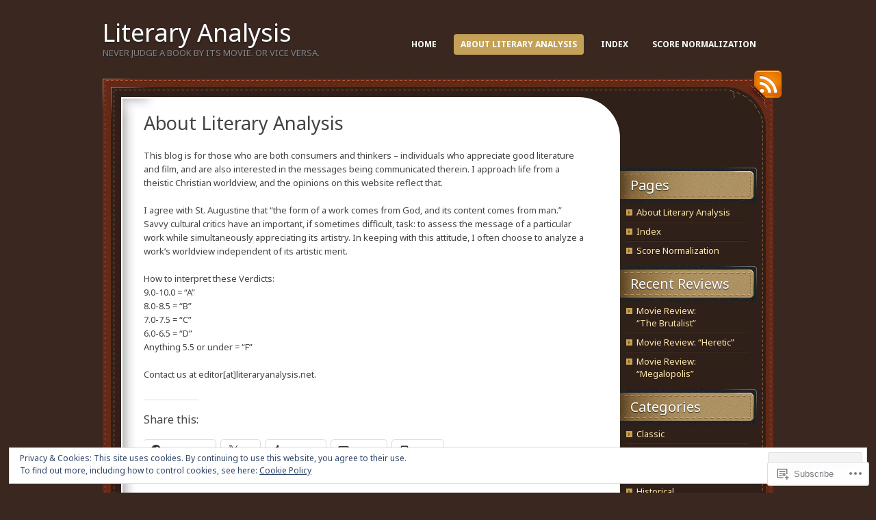

--- FILE ---
content_type: text/html; charset=UTF-8
request_url: https://literaryanalysis.net/about/?replytocom=8381
body_size: 31530
content:
<!DOCTYPE html>
<!--[if IE 7]>
<html id="ie7" lang="en">
<![endif]-->
<!--[if (!IE 7)]><!-->
<html lang="en">
<!--<![endif]-->
<head>
<meta charset="UTF-8" />
<title>About Literary Analysis | Literary Analysis</title>
<link rel="profile" href="http://gmpg.org/xfn/11" />
<link rel="pingback" href="https://literaryanalysis.net/xmlrpc.php" />
<script type="text/javascript">
  WebFontConfig = {"google":{"families":["Noto+Sans:r:latin,latin-ext","Noto+Sans:r,i,b,bi:latin,latin-ext"]},"api_url":"https:\/\/fonts-api.wp.com\/css"};
  (function() {
    var wf = document.createElement('script');
    wf.src = '/wp-content/plugins/custom-fonts/js/webfont.js';
    wf.type = 'text/javascript';
    wf.async = 'true';
    var s = document.getElementsByTagName('script')[0];
    s.parentNode.insertBefore(wf, s);
	})();
</script><style id="jetpack-custom-fonts-css">.wf-active #site-title{font-family:"Noto Sans",sans-serif;font-weight:400;font-style:normal}.wf-active body{font-family:"Noto Sans",sans-serif}.wf-active .post .meta{font-family:"Noto Sans",sans-serif}.wf-active .widgettitle label{font-family:"Noto Sans",sans-serif}.wf-active h1, .wf-active h2, .wf-active h3, .wf-active h4, .wf-active h5, .wf-active h6{font-weight:400;font-style:normal}.wf-active h1, .wf-active h2, .wf-active h3, .wf-active h4, .wf-active h5, .wf-active h6{font-family:"Noto Sans",sans-serif;font-weight:400;font-style:normal}.wf-active #content h1{font-style:normal;font-weight:400}.wf-active #content h2{font-style:normal;font-weight:400}.wf-active #content h3{font-style:normal;font-weight:400}.wf-active #content h4{font-style:normal;font-weight:400}.wf-active #content h5{font-style:normal;font-weight:400}.wf-active #content h6{font-style:normal;font-weight:400}.wf-active #content .entry-title{font-style:normal;font-weight:400}.wf-active .pagetitle{font-style:normal;font-weight:400}.wf-active #content thead th, .wf-active #content tr th{font-weight:400;font-style:normal}.wf-active #content .post-title{font-style:normal;font-weight:400}.wf-active #content #entry-author-info-heading{font-style:normal;font-weight:400}.wf-active #sidebar h4{font-style:normal;font-weight:400}.wf-active #wp-calendar tbody tr th{font-weight:400;font-style:normal}.wf-active #comments-title, .wf-active #respond h3{font-style:normal;font-weight:400}</style>
<meta name='robots' content='max-image-preview:large, noindex, follow' />

<!-- Async WordPress.com Remote Login -->
<script id="wpcom_remote_login_js">
var wpcom_remote_login_extra_auth = '';
function wpcom_remote_login_remove_dom_node_id( element_id ) {
	var dom_node = document.getElementById( element_id );
	if ( dom_node ) { dom_node.parentNode.removeChild( dom_node ); }
}
function wpcom_remote_login_remove_dom_node_classes( class_name ) {
	var dom_nodes = document.querySelectorAll( '.' + class_name );
	for ( var i = 0; i < dom_nodes.length; i++ ) {
		dom_nodes[ i ].parentNode.removeChild( dom_nodes[ i ] );
	}
}
function wpcom_remote_login_final_cleanup() {
	wpcom_remote_login_remove_dom_node_classes( "wpcom_remote_login_msg" );
	wpcom_remote_login_remove_dom_node_id( "wpcom_remote_login_key" );
	wpcom_remote_login_remove_dom_node_id( "wpcom_remote_login_validate" );
	wpcom_remote_login_remove_dom_node_id( "wpcom_remote_login_js" );
	wpcom_remote_login_remove_dom_node_id( "wpcom_request_access_iframe" );
	wpcom_remote_login_remove_dom_node_id( "wpcom_request_access_styles" );
}

// Watch for messages back from the remote login
window.addEventListener( "message", function( e ) {
	if ( e.origin === "https://r-login.wordpress.com" ) {
		var data = {};
		try {
			data = JSON.parse( e.data );
		} catch( e ) {
			wpcom_remote_login_final_cleanup();
			return;
		}

		if ( data.msg === 'LOGIN' ) {
			// Clean up the login check iframe
			wpcom_remote_login_remove_dom_node_id( "wpcom_remote_login_key" );

			var id_regex = new RegExp( /^[0-9]+$/ );
			var token_regex = new RegExp( /^.*|.*|.*$/ );
			if (
				token_regex.test( data.token )
				&& id_regex.test( data.wpcomid )
			) {
				// We have everything we need to ask for a login
				var script = document.createElement( "script" );
				script.setAttribute( "id", "wpcom_remote_login_validate" );
				script.src = '/remote-login.php?wpcom_remote_login=validate'
					+ '&wpcomid=' + data.wpcomid
					+ '&token=' + encodeURIComponent( data.token )
					+ '&host=' + window.location.protocol
					+ '//' + window.location.hostname
					+ '&postid=2'
					+ '&is_singular=';
				document.body.appendChild( script );
			}

			return;
		}

		// Safari ITP, not logged in, so redirect
		if ( data.msg === 'LOGIN-REDIRECT' ) {
			window.location = 'https://wordpress.com/log-in?redirect_to=' + window.location.href;
			return;
		}

		// Safari ITP, storage access failed, remove the request
		if ( data.msg === 'LOGIN-REMOVE' ) {
			var css_zap = 'html { -webkit-transition: margin-top 1s; transition: margin-top 1s; } /* 9001 */ html { margin-top: 0 !important; } * html body { margin-top: 0 !important; } @media screen and ( max-width: 782px ) { html { margin-top: 0 !important; } * html body { margin-top: 0 !important; } }';
			var style_zap = document.createElement( 'style' );
			style_zap.type = 'text/css';
			style_zap.appendChild( document.createTextNode( css_zap ) );
			document.body.appendChild( style_zap );

			var e = document.getElementById( 'wpcom_request_access_iframe' );
			e.parentNode.removeChild( e );

			document.cookie = 'wordpress_com_login_access=denied; path=/; max-age=31536000';

			return;
		}

		// Safari ITP
		if ( data.msg === 'REQUEST_ACCESS' ) {
			console.log( 'request access: safari' );

			// Check ITP iframe enable/disable knob
			if ( wpcom_remote_login_extra_auth !== 'safari_itp_iframe' ) {
				return;
			}

			// If we are in a "private window" there is no ITP.
			var private_window = false;
			try {
				var opendb = window.openDatabase( null, null, null, null );
			} catch( e ) {
				private_window = true;
			}

			if ( private_window ) {
				console.log( 'private window' );
				return;
			}

			var iframe = document.createElement( 'iframe' );
			iframe.id = 'wpcom_request_access_iframe';
			iframe.setAttribute( 'scrolling', 'no' );
			iframe.setAttribute( 'sandbox', 'allow-storage-access-by-user-activation allow-scripts allow-same-origin allow-top-navigation-by-user-activation' );
			iframe.src = 'https://r-login.wordpress.com/remote-login.php?wpcom_remote_login=request_access&origin=' + encodeURIComponent( data.origin ) + '&wpcomid=' + encodeURIComponent( data.wpcomid );

			var css = 'html { -webkit-transition: margin-top 1s; transition: margin-top 1s; } /* 9001 */ html { margin-top: 46px !important; } * html body { margin-top: 46px !important; } @media screen and ( max-width: 660px ) { html { margin-top: 71px !important; } * html body { margin-top: 71px !important; } #wpcom_request_access_iframe { display: block; height: 71px !important; } } #wpcom_request_access_iframe { border: 0px; height: 46px; position: fixed; top: 0; left: 0; width: 100%; min-width: 100%; z-index: 99999; background: #23282d; } ';

			var style = document.createElement( 'style' );
			style.type = 'text/css';
			style.id = 'wpcom_request_access_styles';
			style.appendChild( document.createTextNode( css ) );
			document.body.appendChild( style );

			document.body.appendChild( iframe );
		}

		if ( data.msg === 'DONE' ) {
			wpcom_remote_login_final_cleanup();
		}
	}
}, false );

// Inject the remote login iframe after the page has had a chance to load
// more critical resources
window.addEventListener( "DOMContentLoaded", function( e ) {
	var iframe = document.createElement( "iframe" );
	iframe.style.display = "none";
	iframe.setAttribute( "scrolling", "no" );
	iframe.setAttribute( "id", "wpcom_remote_login_key" );
	iframe.src = "https://r-login.wordpress.com/remote-login.php"
		+ "?wpcom_remote_login=key"
		+ "&origin=aHR0cHM6Ly9saXRlcmFyeWFuYWx5c2lzLm5ldA%3D%3D"
		+ "&wpcomid=9257833"
		+ "&time=" + Math.floor( Date.now() / 1000 );
	document.body.appendChild( iframe );
}, false );
</script>
<link rel='dns-prefetch' href='//s0.wp.com' />
<link rel='dns-prefetch' href='//widgets.wp.com' />
<link rel='dns-prefetch' href='//af.pubmine.com' />
<link rel="alternate" type="application/rss+xml" title="Literary Analysis &raquo; Feed" href="https://literaryanalysis.net/feed/" />
<link rel="alternate" type="application/rss+xml" title="Literary Analysis &raquo; Comments Feed" href="https://literaryanalysis.net/comments/feed/" />
<link rel="alternate" type="application/rss+xml" title="Literary Analysis &raquo; About Literary Analysis Comments Feed" href="https://literaryanalysis.net/about/feed/" />
	<script type="text/javascript">
		/* <![CDATA[ */
		function addLoadEvent(func) {
			var oldonload = window.onload;
			if (typeof window.onload != 'function') {
				window.onload = func;
			} else {
				window.onload = function () {
					oldonload();
					func();
				}
			}
		}
		/* ]]> */
	</script>
	<link crossorigin='anonymous' rel='stylesheet' id='all-css-0-1' href='/_static/??/wp-content/mu-plugins/widgets/eu-cookie-law/templates/style.css,/wp-content/mu-plugins/likes/jetpack-likes.css?m=1743883414j&cssminify=yes' type='text/css' media='all' />
<style id='wp-emoji-styles-inline-css'>

	img.wp-smiley, img.emoji {
		display: inline !important;
		border: none !important;
		box-shadow: none !important;
		height: 1em !important;
		width: 1em !important;
		margin: 0 0.07em !important;
		vertical-align: -0.1em !important;
		background: none !important;
		padding: 0 !important;
	}
/*# sourceURL=wp-emoji-styles-inline-css */
</style>
<link crossorigin='anonymous' rel='stylesheet' id='all-css-2-1' href='/wp-content/plugins/gutenberg-core/v22.2.0/build/styles/block-library/style.css?m=1764855221i&cssminify=yes' type='text/css' media='all' />
<style id='wp-block-library-inline-css'>
.has-text-align-justify {
	text-align:justify;
}
.has-text-align-justify{text-align:justify;}

/*# sourceURL=wp-block-library-inline-css */
</style><style id='global-styles-inline-css'>
:root{--wp--preset--aspect-ratio--square: 1;--wp--preset--aspect-ratio--4-3: 4/3;--wp--preset--aspect-ratio--3-4: 3/4;--wp--preset--aspect-ratio--3-2: 3/2;--wp--preset--aspect-ratio--2-3: 2/3;--wp--preset--aspect-ratio--16-9: 16/9;--wp--preset--aspect-ratio--9-16: 9/16;--wp--preset--color--black: #000000;--wp--preset--color--cyan-bluish-gray: #abb8c3;--wp--preset--color--white: #ffffff;--wp--preset--color--pale-pink: #f78da7;--wp--preset--color--vivid-red: #cf2e2e;--wp--preset--color--luminous-vivid-orange: #ff6900;--wp--preset--color--luminous-vivid-amber: #fcb900;--wp--preset--color--light-green-cyan: #7bdcb5;--wp--preset--color--vivid-green-cyan: #00d084;--wp--preset--color--pale-cyan-blue: #8ed1fc;--wp--preset--color--vivid-cyan-blue: #0693e3;--wp--preset--color--vivid-purple: #9b51e0;--wp--preset--gradient--vivid-cyan-blue-to-vivid-purple: linear-gradient(135deg,rgb(6,147,227) 0%,rgb(155,81,224) 100%);--wp--preset--gradient--light-green-cyan-to-vivid-green-cyan: linear-gradient(135deg,rgb(122,220,180) 0%,rgb(0,208,130) 100%);--wp--preset--gradient--luminous-vivid-amber-to-luminous-vivid-orange: linear-gradient(135deg,rgb(252,185,0) 0%,rgb(255,105,0) 100%);--wp--preset--gradient--luminous-vivid-orange-to-vivid-red: linear-gradient(135deg,rgb(255,105,0) 0%,rgb(207,46,46) 100%);--wp--preset--gradient--very-light-gray-to-cyan-bluish-gray: linear-gradient(135deg,rgb(238,238,238) 0%,rgb(169,184,195) 100%);--wp--preset--gradient--cool-to-warm-spectrum: linear-gradient(135deg,rgb(74,234,220) 0%,rgb(151,120,209) 20%,rgb(207,42,186) 40%,rgb(238,44,130) 60%,rgb(251,105,98) 80%,rgb(254,248,76) 100%);--wp--preset--gradient--blush-light-purple: linear-gradient(135deg,rgb(255,206,236) 0%,rgb(152,150,240) 100%);--wp--preset--gradient--blush-bordeaux: linear-gradient(135deg,rgb(254,205,165) 0%,rgb(254,45,45) 50%,rgb(107,0,62) 100%);--wp--preset--gradient--luminous-dusk: linear-gradient(135deg,rgb(255,203,112) 0%,rgb(199,81,192) 50%,rgb(65,88,208) 100%);--wp--preset--gradient--pale-ocean: linear-gradient(135deg,rgb(255,245,203) 0%,rgb(182,227,212) 50%,rgb(51,167,181) 100%);--wp--preset--gradient--electric-grass: linear-gradient(135deg,rgb(202,248,128) 0%,rgb(113,206,126) 100%);--wp--preset--gradient--midnight: linear-gradient(135deg,rgb(2,3,129) 0%,rgb(40,116,252) 100%);--wp--preset--font-size--small: 13px;--wp--preset--font-size--medium: 20px;--wp--preset--font-size--large: 36px;--wp--preset--font-size--x-large: 42px;--wp--preset--font-family--albert-sans: 'Albert Sans', sans-serif;--wp--preset--font-family--alegreya: Alegreya, serif;--wp--preset--font-family--arvo: Arvo, serif;--wp--preset--font-family--bodoni-moda: 'Bodoni Moda', serif;--wp--preset--font-family--bricolage-grotesque: 'Bricolage Grotesque', sans-serif;--wp--preset--font-family--cabin: Cabin, sans-serif;--wp--preset--font-family--chivo: Chivo, sans-serif;--wp--preset--font-family--commissioner: Commissioner, sans-serif;--wp--preset--font-family--cormorant: Cormorant, serif;--wp--preset--font-family--courier-prime: 'Courier Prime', monospace;--wp--preset--font-family--crimson-pro: 'Crimson Pro', serif;--wp--preset--font-family--dm-mono: 'DM Mono', monospace;--wp--preset--font-family--dm-sans: 'DM Sans', sans-serif;--wp--preset--font-family--dm-serif-display: 'DM Serif Display', serif;--wp--preset--font-family--domine: Domine, serif;--wp--preset--font-family--eb-garamond: 'EB Garamond', serif;--wp--preset--font-family--epilogue: Epilogue, sans-serif;--wp--preset--font-family--fahkwang: Fahkwang, sans-serif;--wp--preset--font-family--figtree: Figtree, sans-serif;--wp--preset--font-family--fira-sans: 'Fira Sans', sans-serif;--wp--preset--font-family--fjalla-one: 'Fjalla One', sans-serif;--wp--preset--font-family--fraunces: Fraunces, serif;--wp--preset--font-family--gabarito: Gabarito, system-ui;--wp--preset--font-family--ibm-plex-mono: 'IBM Plex Mono', monospace;--wp--preset--font-family--ibm-plex-sans: 'IBM Plex Sans', sans-serif;--wp--preset--font-family--ibarra-real-nova: 'Ibarra Real Nova', serif;--wp--preset--font-family--instrument-serif: 'Instrument Serif', serif;--wp--preset--font-family--inter: Inter, sans-serif;--wp--preset--font-family--josefin-sans: 'Josefin Sans', sans-serif;--wp--preset--font-family--jost: Jost, sans-serif;--wp--preset--font-family--libre-baskerville: 'Libre Baskerville', serif;--wp--preset--font-family--libre-franklin: 'Libre Franklin', sans-serif;--wp--preset--font-family--literata: Literata, serif;--wp--preset--font-family--lora: Lora, serif;--wp--preset--font-family--merriweather: Merriweather, serif;--wp--preset--font-family--montserrat: Montserrat, sans-serif;--wp--preset--font-family--newsreader: Newsreader, serif;--wp--preset--font-family--noto-sans-mono: 'Noto Sans Mono', sans-serif;--wp--preset--font-family--nunito: Nunito, sans-serif;--wp--preset--font-family--open-sans: 'Open Sans', sans-serif;--wp--preset--font-family--overpass: Overpass, sans-serif;--wp--preset--font-family--pt-serif: 'PT Serif', serif;--wp--preset--font-family--petrona: Petrona, serif;--wp--preset--font-family--piazzolla: Piazzolla, serif;--wp--preset--font-family--playfair-display: 'Playfair Display', serif;--wp--preset--font-family--plus-jakarta-sans: 'Plus Jakarta Sans', sans-serif;--wp--preset--font-family--poppins: Poppins, sans-serif;--wp--preset--font-family--raleway: Raleway, sans-serif;--wp--preset--font-family--roboto: Roboto, sans-serif;--wp--preset--font-family--roboto-slab: 'Roboto Slab', serif;--wp--preset--font-family--rubik: Rubik, sans-serif;--wp--preset--font-family--rufina: Rufina, serif;--wp--preset--font-family--sora: Sora, sans-serif;--wp--preset--font-family--source-sans-3: 'Source Sans 3', sans-serif;--wp--preset--font-family--source-serif-4: 'Source Serif 4', serif;--wp--preset--font-family--space-mono: 'Space Mono', monospace;--wp--preset--font-family--syne: Syne, sans-serif;--wp--preset--font-family--texturina: Texturina, serif;--wp--preset--font-family--urbanist: Urbanist, sans-serif;--wp--preset--font-family--work-sans: 'Work Sans', sans-serif;--wp--preset--spacing--20: 0.44rem;--wp--preset--spacing--30: 0.67rem;--wp--preset--spacing--40: 1rem;--wp--preset--spacing--50: 1.5rem;--wp--preset--spacing--60: 2.25rem;--wp--preset--spacing--70: 3.38rem;--wp--preset--spacing--80: 5.06rem;--wp--preset--shadow--natural: 6px 6px 9px rgba(0, 0, 0, 0.2);--wp--preset--shadow--deep: 12px 12px 50px rgba(0, 0, 0, 0.4);--wp--preset--shadow--sharp: 6px 6px 0px rgba(0, 0, 0, 0.2);--wp--preset--shadow--outlined: 6px 6px 0px -3px rgb(255, 255, 255), 6px 6px rgb(0, 0, 0);--wp--preset--shadow--crisp: 6px 6px 0px rgb(0, 0, 0);}:where(.is-layout-flex){gap: 0.5em;}:where(.is-layout-grid){gap: 0.5em;}body .is-layout-flex{display: flex;}.is-layout-flex{flex-wrap: wrap;align-items: center;}.is-layout-flex > :is(*, div){margin: 0;}body .is-layout-grid{display: grid;}.is-layout-grid > :is(*, div){margin: 0;}:where(.wp-block-columns.is-layout-flex){gap: 2em;}:where(.wp-block-columns.is-layout-grid){gap: 2em;}:where(.wp-block-post-template.is-layout-flex){gap: 1.25em;}:where(.wp-block-post-template.is-layout-grid){gap: 1.25em;}.has-black-color{color: var(--wp--preset--color--black) !important;}.has-cyan-bluish-gray-color{color: var(--wp--preset--color--cyan-bluish-gray) !important;}.has-white-color{color: var(--wp--preset--color--white) !important;}.has-pale-pink-color{color: var(--wp--preset--color--pale-pink) !important;}.has-vivid-red-color{color: var(--wp--preset--color--vivid-red) !important;}.has-luminous-vivid-orange-color{color: var(--wp--preset--color--luminous-vivid-orange) !important;}.has-luminous-vivid-amber-color{color: var(--wp--preset--color--luminous-vivid-amber) !important;}.has-light-green-cyan-color{color: var(--wp--preset--color--light-green-cyan) !important;}.has-vivid-green-cyan-color{color: var(--wp--preset--color--vivid-green-cyan) !important;}.has-pale-cyan-blue-color{color: var(--wp--preset--color--pale-cyan-blue) !important;}.has-vivid-cyan-blue-color{color: var(--wp--preset--color--vivid-cyan-blue) !important;}.has-vivid-purple-color{color: var(--wp--preset--color--vivid-purple) !important;}.has-black-background-color{background-color: var(--wp--preset--color--black) !important;}.has-cyan-bluish-gray-background-color{background-color: var(--wp--preset--color--cyan-bluish-gray) !important;}.has-white-background-color{background-color: var(--wp--preset--color--white) !important;}.has-pale-pink-background-color{background-color: var(--wp--preset--color--pale-pink) !important;}.has-vivid-red-background-color{background-color: var(--wp--preset--color--vivid-red) !important;}.has-luminous-vivid-orange-background-color{background-color: var(--wp--preset--color--luminous-vivid-orange) !important;}.has-luminous-vivid-amber-background-color{background-color: var(--wp--preset--color--luminous-vivid-amber) !important;}.has-light-green-cyan-background-color{background-color: var(--wp--preset--color--light-green-cyan) !important;}.has-vivid-green-cyan-background-color{background-color: var(--wp--preset--color--vivid-green-cyan) !important;}.has-pale-cyan-blue-background-color{background-color: var(--wp--preset--color--pale-cyan-blue) !important;}.has-vivid-cyan-blue-background-color{background-color: var(--wp--preset--color--vivid-cyan-blue) !important;}.has-vivid-purple-background-color{background-color: var(--wp--preset--color--vivid-purple) !important;}.has-black-border-color{border-color: var(--wp--preset--color--black) !important;}.has-cyan-bluish-gray-border-color{border-color: var(--wp--preset--color--cyan-bluish-gray) !important;}.has-white-border-color{border-color: var(--wp--preset--color--white) !important;}.has-pale-pink-border-color{border-color: var(--wp--preset--color--pale-pink) !important;}.has-vivid-red-border-color{border-color: var(--wp--preset--color--vivid-red) !important;}.has-luminous-vivid-orange-border-color{border-color: var(--wp--preset--color--luminous-vivid-orange) !important;}.has-luminous-vivid-amber-border-color{border-color: var(--wp--preset--color--luminous-vivid-amber) !important;}.has-light-green-cyan-border-color{border-color: var(--wp--preset--color--light-green-cyan) !important;}.has-vivid-green-cyan-border-color{border-color: var(--wp--preset--color--vivid-green-cyan) !important;}.has-pale-cyan-blue-border-color{border-color: var(--wp--preset--color--pale-cyan-blue) !important;}.has-vivid-cyan-blue-border-color{border-color: var(--wp--preset--color--vivid-cyan-blue) !important;}.has-vivid-purple-border-color{border-color: var(--wp--preset--color--vivid-purple) !important;}.has-vivid-cyan-blue-to-vivid-purple-gradient-background{background: var(--wp--preset--gradient--vivid-cyan-blue-to-vivid-purple) !important;}.has-light-green-cyan-to-vivid-green-cyan-gradient-background{background: var(--wp--preset--gradient--light-green-cyan-to-vivid-green-cyan) !important;}.has-luminous-vivid-amber-to-luminous-vivid-orange-gradient-background{background: var(--wp--preset--gradient--luminous-vivid-amber-to-luminous-vivid-orange) !important;}.has-luminous-vivid-orange-to-vivid-red-gradient-background{background: var(--wp--preset--gradient--luminous-vivid-orange-to-vivid-red) !important;}.has-very-light-gray-to-cyan-bluish-gray-gradient-background{background: var(--wp--preset--gradient--very-light-gray-to-cyan-bluish-gray) !important;}.has-cool-to-warm-spectrum-gradient-background{background: var(--wp--preset--gradient--cool-to-warm-spectrum) !important;}.has-blush-light-purple-gradient-background{background: var(--wp--preset--gradient--blush-light-purple) !important;}.has-blush-bordeaux-gradient-background{background: var(--wp--preset--gradient--blush-bordeaux) !important;}.has-luminous-dusk-gradient-background{background: var(--wp--preset--gradient--luminous-dusk) !important;}.has-pale-ocean-gradient-background{background: var(--wp--preset--gradient--pale-ocean) !important;}.has-electric-grass-gradient-background{background: var(--wp--preset--gradient--electric-grass) !important;}.has-midnight-gradient-background{background: var(--wp--preset--gradient--midnight) !important;}.has-small-font-size{font-size: var(--wp--preset--font-size--small) !important;}.has-medium-font-size{font-size: var(--wp--preset--font-size--medium) !important;}.has-large-font-size{font-size: var(--wp--preset--font-size--large) !important;}.has-x-large-font-size{font-size: var(--wp--preset--font-size--x-large) !important;}.has-albert-sans-font-family{font-family: var(--wp--preset--font-family--albert-sans) !important;}.has-alegreya-font-family{font-family: var(--wp--preset--font-family--alegreya) !important;}.has-arvo-font-family{font-family: var(--wp--preset--font-family--arvo) !important;}.has-bodoni-moda-font-family{font-family: var(--wp--preset--font-family--bodoni-moda) !important;}.has-bricolage-grotesque-font-family{font-family: var(--wp--preset--font-family--bricolage-grotesque) !important;}.has-cabin-font-family{font-family: var(--wp--preset--font-family--cabin) !important;}.has-chivo-font-family{font-family: var(--wp--preset--font-family--chivo) !important;}.has-commissioner-font-family{font-family: var(--wp--preset--font-family--commissioner) !important;}.has-cormorant-font-family{font-family: var(--wp--preset--font-family--cormorant) !important;}.has-courier-prime-font-family{font-family: var(--wp--preset--font-family--courier-prime) !important;}.has-crimson-pro-font-family{font-family: var(--wp--preset--font-family--crimson-pro) !important;}.has-dm-mono-font-family{font-family: var(--wp--preset--font-family--dm-mono) !important;}.has-dm-sans-font-family{font-family: var(--wp--preset--font-family--dm-sans) !important;}.has-dm-serif-display-font-family{font-family: var(--wp--preset--font-family--dm-serif-display) !important;}.has-domine-font-family{font-family: var(--wp--preset--font-family--domine) !important;}.has-eb-garamond-font-family{font-family: var(--wp--preset--font-family--eb-garamond) !important;}.has-epilogue-font-family{font-family: var(--wp--preset--font-family--epilogue) !important;}.has-fahkwang-font-family{font-family: var(--wp--preset--font-family--fahkwang) !important;}.has-figtree-font-family{font-family: var(--wp--preset--font-family--figtree) !important;}.has-fira-sans-font-family{font-family: var(--wp--preset--font-family--fira-sans) !important;}.has-fjalla-one-font-family{font-family: var(--wp--preset--font-family--fjalla-one) !important;}.has-fraunces-font-family{font-family: var(--wp--preset--font-family--fraunces) !important;}.has-gabarito-font-family{font-family: var(--wp--preset--font-family--gabarito) !important;}.has-ibm-plex-mono-font-family{font-family: var(--wp--preset--font-family--ibm-plex-mono) !important;}.has-ibm-plex-sans-font-family{font-family: var(--wp--preset--font-family--ibm-plex-sans) !important;}.has-ibarra-real-nova-font-family{font-family: var(--wp--preset--font-family--ibarra-real-nova) !important;}.has-instrument-serif-font-family{font-family: var(--wp--preset--font-family--instrument-serif) !important;}.has-inter-font-family{font-family: var(--wp--preset--font-family--inter) !important;}.has-josefin-sans-font-family{font-family: var(--wp--preset--font-family--josefin-sans) !important;}.has-jost-font-family{font-family: var(--wp--preset--font-family--jost) !important;}.has-libre-baskerville-font-family{font-family: var(--wp--preset--font-family--libre-baskerville) !important;}.has-libre-franklin-font-family{font-family: var(--wp--preset--font-family--libre-franklin) !important;}.has-literata-font-family{font-family: var(--wp--preset--font-family--literata) !important;}.has-lora-font-family{font-family: var(--wp--preset--font-family--lora) !important;}.has-merriweather-font-family{font-family: var(--wp--preset--font-family--merriweather) !important;}.has-montserrat-font-family{font-family: var(--wp--preset--font-family--montserrat) !important;}.has-newsreader-font-family{font-family: var(--wp--preset--font-family--newsreader) !important;}.has-noto-sans-mono-font-family{font-family: var(--wp--preset--font-family--noto-sans-mono) !important;}.has-nunito-font-family{font-family: var(--wp--preset--font-family--nunito) !important;}.has-open-sans-font-family{font-family: var(--wp--preset--font-family--open-sans) !important;}.has-overpass-font-family{font-family: var(--wp--preset--font-family--overpass) !important;}.has-pt-serif-font-family{font-family: var(--wp--preset--font-family--pt-serif) !important;}.has-petrona-font-family{font-family: var(--wp--preset--font-family--petrona) !important;}.has-piazzolla-font-family{font-family: var(--wp--preset--font-family--piazzolla) !important;}.has-playfair-display-font-family{font-family: var(--wp--preset--font-family--playfair-display) !important;}.has-plus-jakarta-sans-font-family{font-family: var(--wp--preset--font-family--plus-jakarta-sans) !important;}.has-poppins-font-family{font-family: var(--wp--preset--font-family--poppins) !important;}.has-raleway-font-family{font-family: var(--wp--preset--font-family--raleway) !important;}.has-roboto-font-family{font-family: var(--wp--preset--font-family--roboto) !important;}.has-roboto-slab-font-family{font-family: var(--wp--preset--font-family--roboto-slab) !important;}.has-rubik-font-family{font-family: var(--wp--preset--font-family--rubik) !important;}.has-rufina-font-family{font-family: var(--wp--preset--font-family--rufina) !important;}.has-sora-font-family{font-family: var(--wp--preset--font-family--sora) !important;}.has-source-sans-3-font-family{font-family: var(--wp--preset--font-family--source-sans-3) !important;}.has-source-serif-4-font-family{font-family: var(--wp--preset--font-family--source-serif-4) !important;}.has-space-mono-font-family{font-family: var(--wp--preset--font-family--space-mono) !important;}.has-syne-font-family{font-family: var(--wp--preset--font-family--syne) !important;}.has-texturina-font-family{font-family: var(--wp--preset--font-family--texturina) !important;}.has-urbanist-font-family{font-family: var(--wp--preset--font-family--urbanist) !important;}.has-work-sans-font-family{font-family: var(--wp--preset--font-family--work-sans) !important;}
/*# sourceURL=global-styles-inline-css */
</style>

<style id='classic-theme-styles-inline-css'>
/*! This file is auto-generated */
.wp-block-button__link{color:#fff;background-color:#32373c;border-radius:9999px;box-shadow:none;text-decoration:none;padding:calc(.667em + 2px) calc(1.333em + 2px);font-size:1.125em}.wp-block-file__button{background:#32373c;color:#fff;text-decoration:none}
/*# sourceURL=/wp-includes/css/classic-themes.min.css */
</style>
<link crossorigin='anonymous' rel='stylesheet' id='all-css-4-1' href='/_static/??-eJx9jksOwjAMRC9EsEAtnwXiKCgfC1LqJIqd9vq4qtgAYmPJM/PsgbkYn5NgEqBmytjuMTH4XFF1KlZAE4QhWhyRNLb1zBv4jc1FGeNcqchsdFJsZOShIP/jBpRi/dOotJ5YDeCW3t5twhRyBdskkxWJ/osCrh5ci2OACavTzyoulflzX7pc6bI7Hk777tx1/fACNXxjkA==&cssminify=yes' type='text/css' media='all' />
<link rel='stylesheet' id='verbum-gutenberg-css-css' href='https://widgets.wp.com/verbum-block-editor/block-editor.css?ver=1738686361' media='all' />
<link crossorigin='anonymous' rel='stylesheet' id='all-css-6-1' href='/_static/??-eJyNy9EKwjAMheEXsoYNdHohPksXs66SNqVJGb69E28UYXh3DvwfLMWhZKNsYDMlUihtBJwFBdQeTHtU3cFWhsJSFW40+cb2r4oZ36lbCkr6Aam5wi3ErFBpZAnrDLBWH3cLBRLHgt6i5K/jJvaxvug1Xbrh2B/6oTuf7k/EXGMx&cssminify=yes' type='text/css' media='all' />
<link crossorigin='anonymous' rel='stylesheet' id='print-css-7-1' href='/wp-content/mu-plugins/global-print/global-print.css?m=1465851035i&cssminify=yes' type='text/css' media='print' />
<style id='jetpack-global-styles-frontend-style-inline-css'>
:root { --font-headings: unset; --font-base: unset; --font-headings-default: -apple-system,BlinkMacSystemFont,"Segoe UI",Roboto,Oxygen-Sans,Ubuntu,Cantarell,"Helvetica Neue",sans-serif; --font-base-default: -apple-system,BlinkMacSystemFont,"Segoe UI",Roboto,Oxygen-Sans,Ubuntu,Cantarell,"Helvetica Neue",sans-serif;}
/*# sourceURL=jetpack-global-styles-frontend-style-inline-css */
</style>
<link crossorigin='anonymous' rel='stylesheet' id='all-css-10-1' href='/_static/??-eJyNjcsKAjEMRX/IGtQZBxfip0hMS9sxTYppGfx7H7gRN+7ugcs5sFRHKi1Ig9Jd5R6zGMyhVaTrh8G6QFHfORhYwlvw6P39PbPENZmt4G/ROQuBKWVkxxrVvuBH1lIoz2waILJekF+HUzlupnG3nQ77YZwfuRJIaQ==&cssminify=yes' type='text/css' media='all' />
<script type="text/javascript" id="wpcom-actionbar-placeholder-js-extra">
/* <![CDATA[ */
var actionbardata = {"siteID":"9257833","postID":"2","siteURL":"https://literaryanalysis.net","xhrURL":"https://literaryanalysis.net/wp-admin/admin-ajax.php","nonce":"2b4b87fe72","isLoggedIn":"","statusMessage":"","subsEmailDefault":"instantly","proxyScriptUrl":"https://s0.wp.com/wp-content/js/wpcom-proxy-request.js?m=1513050504i&amp;ver=20211021","shortlink":"https://wp.me/PCQnT-2","i18n":{"followedText":"New posts from this site will now appear in your \u003Ca href=\"https://wordpress.com/reader\"\u003EReader\u003C/a\u003E","foldBar":"Collapse this bar","unfoldBar":"Expand this bar","shortLinkCopied":"Shortlink copied to clipboard."}};
//# sourceURL=wpcom-actionbar-placeholder-js-extra
/* ]]> */
</script>
<script type="text/javascript" id="jetpack-mu-wpcom-settings-js-before">
/* <![CDATA[ */
var JETPACK_MU_WPCOM_SETTINGS = {"assetsUrl":"https://s0.wp.com/wp-content/mu-plugins/jetpack-mu-wpcom-plugin/sun/jetpack_vendor/automattic/jetpack-mu-wpcom/src/build/"};
//# sourceURL=jetpack-mu-wpcom-settings-js-before
/* ]]> */
</script>
<script crossorigin='anonymous' type='text/javascript'  src='/_static/??/wp-content/js/rlt-proxy.js,/wp-content/blog-plugins/wordads-classes/js/cmp/v2/cmp-non-gdpr.js?m=1720530689j'></script>
<script type="text/javascript" id="rlt-proxy-js-after">
/* <![CDATA[ */
	rltInitialize( {"token":null,"iframeOrigins":["https:\/\/widgets.wp.com"]} );
//# sourceURL=rlt-proxy-js-after
/* ]]> */
</script>
<link rel="EditURI" type="application/rsd+xml" title="RSD" href="https://literaryanalysis.wordpress.com/xmlrpc.php?rsd" />
<meta name="generator" content="WordPress.com" />
<link rel="canonical" href="https://literaryanalysis.net/about/" />
<link rel='shortlink' href='https://wp.me/PCQnT-2' />
<link rel="alternate" type="application/json+oembed" href="https://public-api.wordpress.com/oembed/?format=json&amp;url=https%3A%2F%2Fliteraryanalysis.net%2Fabout%2F&amp;for=wpcom-auto-discovery" /><link rel="alternate" type="application/xml+oembed" href="https://public-api.wordpress.com/oembed/?format=xml&amp;url=https%3A%2F%2Fliteraryanalysis.net%2Fabout%2F&amp;for=wpcom-auto-discovery" />
<!-- Jetpack Open Graph Tags -->
<meta property="og:type" content="article" />
<meta property="og:title" content="About Literary Analysis" />
<meta property="og:url" content="https://literaryanalysis.net/about/" />
<meta property="og:description" content="This blog is for those who are both consumers and thinkers &#8211; individuals who appreciate good literature and film, and are also interested in the messages being communicated therein. I approac…" />
<meta property="article:published_time" content="2009-08-31T16:13:59+00:00" />
<meta property="article:modified_time" content="2016-02-28T02:01:14+00:00" />
<meta property="og:site_name" content="Literary Analysis" />
<meta property="og:image" content="https://s0.wp.com/i/blank.jpg?m=1383295312i" />
<meta property="og:image:width" content="200" />
<meta property="og:image:height" content="200" />
<meta property="og:image:alt" content="" />
<meta property="og:locale" content="en_US" />
<meta property="article:publisher" content="https://www.facebook.com/WordPresscom" />
<meta name="twitter:creator" content="@johnehrett" />
<meta name="twitter:site" content="@johnehrett" />
<meta name="twitter:text:title" content="About Literary Analysis" />
<meta name="twitter:card" content="summary" />

<!-- End Jetpack Open Graph Tags -->
<link rel="shortcut icon" type="image/x-icon" href="https://s0.wp.com/i/favicon.ico?m=1713425267i" sizes="16x16 24x24 32x32 48x48" />
<link rel="icon" type="image/x-icon" href="https://s0.wp.com/i/favicon.ico?m=1713425267i" sizes="16x16 24x24 32x32 48x48" />
<link rel="apple-touch-icon" href="https://s0.wp.com/i/webclip.png?m=1713868326i" />
<link rel='openid.server' href='https://literaryanalysis.net/?openidserver=1' />
<link rel='openid.delegate' href='https://literaryanalysis.net/' />
<link rel="search" type="application/opensearchdescription+xml" href="https://literaryanalysis.net/osd.xml" title="Literary Analysis" />
<link rel="search" type="application/opensearchdescription+xml" href="https://s1.wp.com/opensearch.xml" title="WordPress.com" />
<meta name="description" content="This blog is for those who are both consumers and thinkers - individuals who appreciate good literature and film, and are also interested in the messages being communicated therein. I approach life from a theistic Christian worldview, and the opinions on this website reflect that. I agree with St. Augustine that &quot;the form of a&hellip;" />
<script type="text/javascript">
/* <![CDATA[ */
var wa_client = {}; wa_client.cmd = []; wa_client.config = { 'blog_id': 9257833, 'blog_language': 'en', 'is_wordads': false, 'hosting_type': 0, 'afp_account_id': null, 'afp_host_id': 5038568878849053, 'theme': 'pub/choco', '_': { 'title': 'Advertisement', 'privacy_settings': 'Privacy Settings' }, 'formats': [ 'inline', 'belowpost', 'bottom_sticky', 'sidebar_sticky_right', 'sidebar', 'gutenberg_rectangle', 'gutenberg_leaderboard', 'gutenberg_mobile_leaderboard', 'gutenberg_skyscraper' ] };
/* ]]> */
</script>
		<script type="text/javascript">

			window.doNotSellCallback = function() {

				var linkElements = [
					'a[href="https://wordpress.com/?ref=footer_blog"]',
					'a[href="https://wordpress.com/?ref=footer_website"]',
					'a[href="https://wordpress.com/?ref=vertical_footer"]',
					'a[href^="https://wordpress.com/?ref=footer_segment_"]',
				].join(',');

				var dnsLink = document.createElement( 'a' );
				dnsLink.href = 'https://wordpress.com/advertising-program-optout/';
				dnsLink.classList.add( 'do-not-sell-link' );
				dnsLink.rel = 'nofollow';
				dnsLink.style.marginLeft = '0.5em';
				dnsLink.textContent = 'Do Not Sell or Share My Personal Information';

				var creditLinks = document.querySelectorAll( linkElements );

				if ( 0 === creditLinks.length ) {
					return false;
				}

				Array.prototype.forEach.call( creditLinks, function( el ) {
					el.insertAdjacentElement( 'afterend', dnsLink );
				});

				return true;
			};

		</script>
		<script type="text/javascript">
	window.google_analytics_uacct = "UA-52447-2";
</script>

<script type="text/javascript">
	var _gaq = _gaq || [];
	_gaq.push(['_setAccount', 'UA-52447-2']);
	_gaq.push(['_gat._anonymizeIp']);
	_gaq.push(['_setDomainName', 'none']);
	_gaq.push(['_setAllowLinker', true]);
	_gaq.push(['_initData']);
	_gaq.push(['_trackPageview']);

	(function() {
		var ga = document.createElement('script'); ga.type = 'text/javascript'; ga.async = true;
		ga.src = ('https:' == document.location.protocol ? 'https://ssl' : 'http://www') + '.google-analytics.com/ga.js';
		(document.getElementsByTagName('head')[0] || document.getElementsByTagName('body')[0]).appendChild(ga);
	})();
</script>
</head>
<body class="wp-singular page-template-default page page-id-2 wp-theme-pubchoco customizer-styles-applied color-default jetpack-reblog-enabled">

<div id="page">
	<div id="header" class="clear-fix">
		<div id="logo">
						<h3 id="site-title">
				<span>
					<a href="https://literaryanalysis.net/" title="Literary Analysis" rel="home">Literary Analysis</a>
				</span>
			</h3>
			<div class="description">Never judge a book by its movie. Or vice versa.</div>

		</div><!-- #logo -->

		<div id="nav">
			<ul class="menu">
<li ><a href="https://literaryanalysis.net/">Home</a></li><li class="page_item page-item-2 current_page_item"><a href="https://literaryanalysis.net/about/" aria-current="page">About Literary Analysis</a></li>
<li class="page_item page-item-189"><a href="https://literaryanalysis.net/index/">Index</a></li>
<li class="page_item page-item-744"><a href="https://literaryanalysis.net/normalized-scores-9-2016/">Score Normalization</a></li>
</ul>
		</div><!-- #nav -->

	</div><!-- #header -->

	<div id="main">
		<a href="https://literaryanalysis.net/feed/rss/" id="rss-link">RSS</a>
		<div id="main-top">
			<div id="main-bot" class="clear-fix">
				<div id="content">					<div class="post">
													<h1 class="post-title">About Literary Analysis</h1>
						
						<div class="entry">
														<p>This blog is for those who are both consumers and thinkers &#8211; individuals who appreciate good literature and film, and are also interested in the messages being communicated therein. I approach life from a theistic Christian worldview, and the opinions on this website reflect that.</p>
<p>I agree with St. Augustine that &#8220;the form of a work comes from God, and its content comes from man.&#8221; Savvy cultural critics have an important, if sometimes difficult, task: to assess the message of a particular work while simultaneously appreciating its artistry. In keeping with this attitude, I often choose to analyze a work&#8217;s worldview independent of its artistic merit.</p>
<p>How to interpret these Verdicts:<br />
9.0-10.0 = &#8220;A&#8221;<br />
8.0-8.5 = &#8220;B&#8221;<br />
7.0-7.5 = &#8220;C&#8221;<br />
6.0-6.5 = &#8220;D&#8221;<br />
Anything 5.5 or under = &#8220;F&#8221;</p>
<p>Contact us at editor[at]literaryanalysis.net.</p>
<div id="atatags-370373-696d1822851bf">
		<script type="text/javascript">
			__ATA = window.__ATA || {};
			__ATA.cmd = window.__ATA.cmd || [];
			__ATA.cmd.push(function() {
				__ATA.initVideoSlot('atatags-370373-696d1822851bf', {
					sectionId: '370373',
					format: 'inread'
				});
			});
		</script>
	</div><span id="wordads-inline-marker" style="display: none;"></span><div id="jp-post-flair" class="sharedaddy sd-like-enabled sd-sharing-enabled"><div class="sharedaddy sd-sharing-enabled"><div class="robots-nocontent sd-block sd-social sd-social-icon-text sd-sharing"><h3 class="sd-title">Share this:</h3><div class="sd-content"><ul><li class="share-facebook"><a rel="nofollow noopener noreferrer"
				data-shared="sharing-facebook-2"
				class="share-facebook sd-button share-icon"
				href="https://literaryanalysis.net/about/?share=facebook"
				target="_blank"
				aria-labelledby="sharing-facebook-2"
				>
				<span id="sharing-facebook-2" hidden>Share on Facebook (Opens in new window)</span>
				<span>Facebook</span>
			</a></li><li class="share-twitter"><a rel="nofollow noopener noreferrer"
				data-shared="sharing-twitter-2"
				class="share-twitter sd-button share-icon"
				href="https://literaryanalysis.net/about/?share=twitter"
				target="_blank"
				aria-labelledby="sharing-twitter-2"
				>
				<span id="sharing-twitter-2" hidden>Share on X (Opens in new window)</span>
				<span>X</span>
			</a></li><li class="share-tumblr"><a rel="nofollow noopener noreferrer"
				data-shared="sharing-tumblr-2"
				class="share-tumblr sd-button share-icon"
				href="https://literaryanalysis.net/about/?share=tumblr"
				target="_blank"
				aria-labelledby="sharing-tumblr-2"
				>
				<span id="sharing-tumblr-2" hidden>Share on Tumblr (Opens in new window)</span>
				<span>Tumblr</span>
			</a></li><li class="share-email"><a rel="nofollow noopener noreferrer"
				data-shared="sharing-email-2"
				class="share-email sd-button share-icon"
				href="mailto:?subject=%5BShared%20Post%5D%20About%20Literary%20Analysis&#038;body=https%3A%2F%2Fliteraryanalysis.net%2Fabout%2F&#038;share=email"
				target="_blank"
				aria-labelledby="sharing-email-2"
				data-email-share-error-title="Do you have email set up?" data-email-share-error-text="If you&#039;re having problems sharing via email, you might not have email set up for your browser. You may need to create a new email yourself." data-email-share-nonce="189fc3a8dd" data-email-share-track-url="https://literaryanalysis.net/about/?share=email">
				<span id="sharing-email-2" hidden>Email a link to a friend (Opens in new window)</span>
				<span>Email</span>
			</a></li><li class="share-print"><a rel="nofollow noopener noreferrer"
				data-shared="sharing-print-2"
				class="share-print sd-button share-icon"
				href="https://literaryanalysis.net/about/#print?share=print"
				target="_blank"
				aria-labelledby="sharing-print-2"
				>
				<span id="sharing-print-2" hidden>Print (Opens in new window)</span>
				<span>Print</span>
			</a></li><li class="share-end"></li></ul></div></div></div><div class='sharedaddy sd-block sd-like jetpack-likes-widget-wrapper jetpack-likes-widget-unloaded' id='like-post-wrapper-9257833-2-696d18228599c' data-src='//widgets.wp.com/likes/index.html?ver=20260118#blog_id=9257833&amp;post_id=2&amp;origin=literaryanalysis.wordpress.com&amp;obj_id=9257833-2-696d18228599c&amp;domain=literaryanalysis.net' data-name='like-post-frame-9257833-2-696d18228599c' data-title='Like or Reblog'><div class='likes-widget-placeholder post-likes-widget-placeholder' style='height: 55px;'><span class='button'><span>Like</span></span> <span class='loading'>Loading...</span></div><span class='sd-text-color'></span><a class='sd-link-color'></a></div></div>							<div class="cl">&nbsp;</div>
																				</div>
					</div>
					
			<div id="comments">


			<h3 id="comments-title">
			23 responses to &ldquo;<em>About Literary Analysis</em>&rdquo;			</h3>


			<ol class="commentlist">
					<li class="comment even thread-even depth-1 comment">
		<div class="comment-body" id="comment-156">
			<img referrerpolicy="no-referrer" alt='Helen&#039;s avatar' src='https://0.gravatar.com/avatar/6d5e282dbe3adb0428ab7f354f79ed3b33db7b35b44df060881dfc7535519dbd?s=70&#038;d=&#038;r=G' srcset='https://0.gravatar.com/avatar/6d5e282dbe3adb0428ab7f354f79ed3b33db7b35b44df060881dfc7535519dbd?s=70&#038;d=&#038;r=G 1x, https://0.gravatar.com/avatar/6d5e282dbe3adb0428ab7f354f79ed3b33db7b35b44df060881dfc7535519dbd?s=105&#038;d=&#038;r=G 1.5x, https://0.gravatar.com/avatar/6d5e282dbe3adb0428ab7f354f79ed3b33db7b35b44df060881dfc7535519dbd?s=140&#038;d=&#038;r=G 2x, https://0.gravatar.com/avatar/6d5e282dbe3adb0428ab7f354f79ed3b33db7b35b44df060881dfc7535519dbd?s=210&#038;d=&#038;r=G 3x, https://0.gravatar.com/avatar/6d5e282dbe3adb0428ab7f354f79ed3b33db7b35b44df060881dfc7535519dbd?s=280&#038;d=&#038;r=G 4x' class='avatar avatar-70' height='70' width='70' decoding='async' />			<p class="author">
				Helen			</p>
			<p class="comment-meta">
				December 2, 2011 at 2:17 pm			</p>
			<div class="comment-content">
				
				<p>Glad to discover your blog.  Sounds so interesting.  Just now reading your comment on Cranach&#8217;s blog. </p>
<p>Thanks.<br />
Helen</p>
				<div class="alignleft"></div>

			</div>
			<div class="reply">
				<a rel="nofollow" class="comment-reply-link" href="https://literaryanalysis.net/about/?replytocom=156#respond" data-commentid="156" data-postid="2" data-belowelement="comment-156" data-respondelement="respond" data-replyto="Reply to Helen" aria-label="Reply to Helen">Reply</a>			</div>
			<div class="cl">&nbsp;</div>
		</div>
	</li><!-- #comment-## -->
	<li class="comment odd alt thread-odd thread-alt depth-1 comment">
		<div class="comment-body" id="comment-1060">
			<img referrerpolicy="no-referrer" alt='g0vnah&#039;s avatar' src='https://0.gravatar.com/avatar/0b3e82d974fc80eab2b381836bb91baf2770e6655950c593b4430165a3d00a81?s=70&#038;d=&#038;r=G' srcset='https://0.gravatar.com/avatar/0b3e82d974fc80eab2b381836bb91baf2770e6655950c593b4430165a3d00a81?s=70&#038;d=&#038;r=G 1x, https://0.gravatar.com/avatar/0b3e82d974fc80eab2b381836bb91baf2770e6655950c593b4430165a3d00a81?s=105&#038;d=&#038;r=G 1.5x, https://0.gravatar.com/avatar/0b3e82d974fc80eab2b381836bb91baf2770e6655950c593b4430165a3d00a81?s=140&#038;d=&#038;r=G 2x, https://0.gravatar.com/avatar/0b3e82d974fc80eab2b381836bb91baf2770e6655950c593b4430165a3d00a81?s=210&#038;d=&#038;r=G 3x, https://0.gravatar.com/avatar/0b3e82d974fc80eab2b381836bb91baf2770e6655950c593b4430165a3d00a81?s=280&#038;d=&#038;r=G 4x' class='avatar avatar-70' height='70' width='70' decoding='async' />			<p class="author">
				<a href="http://gravatar.com/g0vnah" class="url" rel="ugc external nofollow">g0vnah</a>			</p>
			<p class="comment-meta">
				January 28, 2014 at 4:22 pm			</p>
			<div class="comment-content">
				
				<p>I just stumbled on this while researching &#8220;Sherlock Holmes: A Game of Shadows,&#8221; and I think I&#8217;ve found a goldmine of information from a Christian source (finally!). God bless you. You have a new reader!</p>
				<div class="alignleft"></div>

			</div>
			<div class="reply">
				<a rel="nofollow" class="comment-reply-link" href="https://literaryanalysis.net/about/?replytocom=1060#respond" data-commentid="1060" data-postid="2" data-belowelement="comment-1060" data-respondelement="respond" data-replyto="Reply to g0vnah" aria-label="Reply to g0vnah">Reply</a>			</div>
			<div class="cl">&nbsp;</div>
		</div>
	</li><!-- #comment-## -->
	<li class="comment even thread-even depth-1 comment">
		<div class="comment-body" id="comment-5277">
			<img referrerpolicy="no-referrer" alt='Butterfly W&#039;s avatar' src='https://0.gravatar.com/avatar/3638aef41d9995042813310135b64083e1fef99a0d5677ef0f8ffbb5adf33e99?s=70&#038;d=&#038;r=G' srcset='https://0.gravatar.com/avatar/3638aef41d9995042813310135b64083e1fef99a0d5677ef0f8ffbb5adf33e99?s=70&#038;d=&#038;r=G 1x, https://0.gravatar.com/avatar/3638aef41d9995042813310135b64083e1fef99a0d5677ef0f8ffbb5adf33e99?s=105&#038;d=&#038;r=G 1.5x, https://0.gravatar.com/avatar/3638aef41d9995042813310135b64083e1fef99a0d5677ef0f8ffbb5adf33e99?s=140&#038;d=&#038;r=G 2x, https://0.gravatar.com/avatar/3638aef41d9995042813310135b64083e1fef99a0d5677ef0f8ffbb5adf33e99?s=210&#038;d=&#038;r=G 3x, https://0.gravatar.com/avatar/3638aef41d9995042813310135b64083e1fef99a0d5677ef0f8ffbb5adf33e99?s=280&#038;d=&#038;r=G 4x' class='avatar avatar-70' height='70' width='70' decoding='async' />			<p class="author">
				Butterfly W			</p>
			<p class="comment-meta">
				November 18, 2014 at 7:47 am			</p>
			<div class="comment-content">
				
				<p>Looks like a great website. I just stumbled upon it while looking for Harry Potter analys&#8217;.</p>
<p>Is it possible to give review/analysis suggestions? Any way to search for a particular review? </p>
<p>If not I suggest a literary commentary on the Gone series by Micael Grant or Harmony by Project ITOH. Oh, and No. 6, by I&#8217;d have to email that one to you. It isn&#8217;t officially transalted yet so it&#8217;s being shared around by someone who aiming to become a professional translator. They&#8217;re all really good and very much open to analysis and debate. Wonderful works indeed.</p>
				<div class="alignleft"></div>

			</div>
			<div class="reply">
				<a rel="nofollow" class="comment-reply-link" href="https://literaryanalysis.net/about/?replytocom=5277#respond" data-commentid="5277" data-postid="2" data-belowelement="comment-5277" data-respondelement="respond" data-replyto="Reply to Butterfly W" aria-label="Reply to Butterfly W">Reply</a>			</div>
			<div class="cl">&nbsp;</div>
		</div>
	</li><!-- #comment-## -->
	<li class="comment odd alt thread-odd thread-alt depth-1 comment">
		<div class="comment-body" id="comment-5538">
			<img referrerpolicy="no-referrer" alt='Tammy Riley-Wilson&#039;s avatar' src='https://0.gravatar.com/avatar/9eda6333245ffaefe692a7b5b1f2757564fd60a527e900d64189e5ba0b4ec4ea?s=70&#038;d=&#038;r=G' srcset='https://0.gravatar.com/avatar/9eda6333245ffaefe692a7b5b1f2757564fd60a527e900d64189e5ba0b4ec4ea?s=70&#038;d=&#038;r=G 1x, https://0.gravatar.com/avatar/9eda6333245ffaefe692a7b5b1f2757564fd60a527e900d64189e5ba0b4ec4ea?s=105&#038;d=&#038;r=G 1.5x, https://0.gravatar.com/avatar/9eda6333245ffaefe692a7b5b1f2757564fd60a527e900d64189e5ba0b4ec4ea?s=140&#038;d=&#038;r=G 2x, https://0.gravatar.com/avatar/9eda6333245ffaefe692a7b5b1f2757564fd60a527e900d64189e5ba0b4ec4ea?s=210&#038;d=&#038;r=G 3x, https://0.gravatar.com/avatar/9eda6333245ffaefe692a7b5b1f2757564fd60a527e900d64189e5ba0b4ec4ea?s=280&#038;d=&#038;r=G 4x' class='avatar avatar-70' height='70' width='70' loading='lazy' decoding='async' />			<p class="author">
				Tammy Riley-Wilson			</p>
			<p class="comment-meta">
				December 13, 2014 at 11:48 am			</p>
			<div class="comment-content">
				
				<p>I was looking for critical articles for my students to read after they finish reading The Hunger Games. I have a small group for English IV who struggle in English class and have IEP&#8217;s or 504 plans.  We were attempting Lord of The Flies but everyone was falling asleep. They have come alive reading The Hunger Games and are asking really important question, critically thinking and debating ethical and moral questions. I love your analysis and perspective. I will be using your cite with my students. Thank You. You have inspired me to go back and read Saint Augustine. Last time I read it was in Graduate school at Saint John’s College in Annapolis. Your perspective, insights and analysis are reminiscent of those days.</p>
				<div class="alignleft"></div>

			</div>
			<div class="reply">
				<a rel="nofollow" class="comment-reply-link" href="https://literaryanalysis.net/about/?replytocom=5538#respond" data-commentid="5538" data-postid="2" data-belowelement="comment-5538" data-respondelement="respond" data-replyto="Reply to Tammy Riley-Wilson" aria-label="Reply to Tammy Riley-Wilson">Reply</a>			</div>
			<div class="cl">&nbsp;</div>
		</div>
	</li><!-- #comment-## -->
	<li class="comment even thread-even depth-1 comment">
		<div class="comment-body" id="comment-7828">
			<img referrerpolicy="no-referrer" alt='Kathya De Leon&#039;s avatar' src='https://0.gravatar.com/avatar/0bed7829ee19f9666fe2e103a010f8a02034634cea522d7e3ee2c9e0804729b0?s=70&#038;d=&#038;r=G' srcset='https://0.gravatar.com/avatar/0bed7829ee19f9666fe2e103a010f8a02034634cea522d7e3ee2c9e0804729b0?s=70&#038;d=&#038;r=G 1x, https://0.gravatar.com/avatar/0bed7829ee19f9666fe2e103a010f8a02034634cea522d7e3ee2c9e0804729b0?s=105&#038;d=&#038;r=G 1.5x, https://0.gravatar.com/avatar/0bed7829ee19f9666fe2e103a010f8a02034634cea522d7e3ee2c9e0804729b0?s=140&#038;d=&#038;r=G 2x, https://0.gravatar.com/avatar/0bed7829ee19f9666fe2e103a010f8a02034634cea522d7e3ee2c9e0804729b0?s=210&#038;d=&#038;r=G 3x, https://0.gravatar.com/avatar/0bed7829ee19f9666fe2e103a010f8a02034634cea522d7e3ee2c9e0804729b0?s=280&#038;d=&#038;r=G 4x' class='avatar avatar-70' height='70' width='70' loading='lazy' decoding='async' />			<p class="author">
				Kathya De Leon			</p>
			<p class="comment-meta">
				July 31, 2015 at 8:11 am			</p>
			<div class="comment-content">
				
				<p>Uhm, hi. Can I ask for your full name and a few description/information/biography about yourself? Pls. reply soon. I really need this for a school project where I need the name and a little biography of the person who made the critique about a certain story/book. P.S. your blog is so amazing! I myself love literature and I will always visit your blog from now on 🙂</p>
				<div class="alignleft"></div>

			</div>
			<div class="reply">
				<a rel="nofollow" class="comment-reply-link" href="https://literaryanalysis.net/about/?replytocom=7828#respond" data-commentid="7828" data-postid="2" data-belowelement="comment-7828" data-respondelement="respond" data-replyto="Reply to Kathya De Leon" aria-label="Reply to Kathya De Leon">Reply</a>			</div>
			<div class="cl">&nbsp;</div>
		</div>
	<ul class="children">
	<li class="comment byuser comment-author-literaryanalysis bypostauthor odd alt depth-2 comment">
		<div class="comment-body" id="comment-7832">
			<img referrerpolicy="no-referrer" alt='literaryanalysis&#039;s avatar' src='https://2.gravatar.com/avatar/5c23b52a3451abe65f49519d3cfa145d9f338eba207663a8e76eded75a31b990?s=70&#038;d=&#038;r=G' srcset='https://2.gravatar.com/avatar/5c23b52a3451abe65f49519d3cfa145d9f338eba207663a8e76eded75a31b990?s=70&#038;d=&#038;r=G 1x, https://2.gravatar.com/avatar/5c23b52a3451abe65f49519d3cfa145d9f338eba207663a8e76eded75a31b990?s=105&#038;d=&#038;r=G 1.5x, https://2.gravatar.com/avatar/5c23b52a3451abe65f49519d3cfa145d9f338eba207663a8e76eded75a31b990?s=140&#038;d=&#038;r=G 2x, https://2.gravatar.com/avatar/5c23b52a3451abe65f49519d3cfa145d9f338eba207663a8e76eded75a31b990?s=210&#038;d=&#038;r=G 3x, https://2.gravatar.com/avatar/5c23b52a3451abe65f49519d3cfa145d9f338eba207663a8e76eded75a31b990?s=280&#038;d=&#038;r=G 4x' class='avatar avatar-70' height='70' width='70' loading='lazy' decoding='async' />			<p class="author">
				literaryanalysis			</p>
			<p class="comment-meta">
				July 31, 2015 at 2:38 pm			</p>
			<div class="comment-content">
				
				<p>I&#8217;ve emailed you at the address associated with your WordPress account. Thanks for reading!</p>
				<div class="alignleft"></div>

			</div>
			<div class="reply">
				<a rel="nofollow" class="comment-reply-link" href="https://literaryanalysis.net/about/?replytocom=7832#respond" data-commentid="7832" data-postid="2" data-belowelement="comment-7832" data-respondelement="respond" data-replyto="Reply to literaryanalysis" aria-label="Reply to literaryanalysis">Reply</a>			</div>
			<div class="cl">&nbsp;</div>
		</div>
	</li><!-- #comment-## -->
</ul><!-- .children -->
</li><!-- #comment-## -->
	<li class="comment byuser comment-author-seroword even thread-odd thread-alt depth-1 comment">
		<div class="comment-body" id="comment-7963">
			<img referrerpolicy="no-referrer" alt='seroword&#039;s avatar' src='https://2.gravatar.com/avatar/82e0712ec61fafbc1d40dd8a458f8ec8781b3f4f12179f7269b70f5b2660c436?s=70&#038;d=&#038;r=G' srcset='https://2.gravatar.com/avatar/82e0712ec61fafbc1d40dd8a458f8ec8781b3f4f12179f7269b70f5b2660c436?s=70&#038;d=&#038;r=G 1x, https://2.gravatar.com/avatar/82e0712ec61fafbc1d40dd8a458f8ec8781b3f4f12179f7269b70f5b2660c436?s=105&#038;d=&#038;r=G 1.5x, https://2.gravatar.com/avatar/82e0712ec61fafbc1d40dd8a458f8ec8781b3f4f12179f7269b70f5b2660c436?s=140&#038;d=&#038;r=G 2x, https://2.gravatar.com/avatar/82e0712ec61fafbc1d40dd8a458f8ec8781b3f4f12179f7269b70f5b2660c436?s=210&#038;d=&#038;r=G 3x, https://2.gravatar.com/avatar/82e0712ec61fafbc1d40dd8a458f8ec8781b3f4f12179f7269b70f5b2660c436?s=280&#038;d=&#038;r=G 4x' class='avatar avatar-70' height='70' width='70' loading='lazy' decoding='async' />			<p class="author">
				seroword			</p>
			<p class="comment-meta">
				August 15, 2015 at 11:54 am			</p>
			<div class="comment-content">
				
				<p>Hi, I was just browsing the film articles of WordPress and came across your review of Straight Outta Compton. We’d love to feature that review via our website at Seroword.com, of which I am the Editor. If you’d like to discuss this opportunity further, send us a quick message to our Facebook page at <a href="https://www.facebook.com/seroword" rel="nofollow ugc">https://www.facebook.com/seroword</a> (you can message pages in the top right next to the ‘follow’ button.)</p>
<p>Regardless of your decision, you run a great blog here and I’ll be sure to look out for more of your film reviews.</p>
<p>Michael<br />
-Seroword</p>
				<div class="alignleft"></div>

			</div>
			<div class="reply">
				<a rel="nofollow" class="comment-reply-link" href="https://literaryanalysis.net/about/?replytocom=7963#respond" data-commentid="7963" data-postid="2" data-belowelement="comment-7963" data-respondelement="respond" data-replyto="Reply to seroword" aria-label="Reply to seroword">Reply</a>			</div>
			<div class="cl">&nbsp;</div>
		</div>
	</li><!-- #comment-## -->
	<li class="comment byuser comment-author-ksanter95 odd alt thread-even depth-1 comment">
		<div class="comment-body" id="comment-8177">
			<img referrerpolicy="no-referrer" alt='ksanter95&#039;s avatar' src='https://0.gravatar.com/avatar/9131aa9958d95a6e50be44eff583b94d21fa048a2766ca6424a1151408b91dde?s=70&#038;d=&#038;r=G' srcset='https://0.gravatar.com/avatar/9131aa9958d95a6e50be44eff583b94d21fa048a2766ca6424a1151408b91dde?s=70&#038;d=&#038;r=G 1x, https://0.gravatar.com/avatar/9131aa9958d95a6e50be44eff583b94d21fa048a2766ca6424a1151408b91dde?s=105&#038;d=&#038;r=G 1.5x, https://0.gravatar.com/avatar/9131aa9958d95a6e50be44eff583b94d21fa048a2766ca6424a1151408b91dde?s=140&#038;d=&#038;r=G 2x, https://0.gravatar.com/avatar/9131aa9958d95a6e50be44eff583b94d21fa048a2766ca6424a1151408b91dde?s=210&#038;d=&#038;r=G 3x, https://0.gravatar.com/avatar/9131aa9958d95a6e50be44eff583b94d21fa048a2766ca6424a1151408b91dde?s=280&#038;d=&#038;r=G 4x' class='avatar avatar-70' height='70' width='70' loading='lazy' decoding='async' />			<p class="author">
				<a href="http://ksanter95.wordpress.com" class="url" rel="ugc external nofollow">ksanter95</a>			</p>
			<p class="comment-meta">
				September 17, 2015 at 12:31 pm			</p>
			<div class="comment-content">
				
				<p>Hi, I&#8217;ve been reading for your blog for the past couple years and you are the best reviewer/writer I&#8217;ve seen since Roger Ebert. Thank you for probing deeply into film and literature to put together ideas that I had difficulty doing myself. You are very talented; never stop writing.</p>
				<div class="alignleft"></div>

			</div>
			<div class="reply">
				<a rel="nofollow" class="comment-reply-link" href="https://literaryanalysis.net/about/?replytocom=8177#respond" data-commentid="8177" data-postid="2" data-belowelement="comment-8177" data-respondelement="respond" data-replyto="Reply to ksanter95" aria-label="Reply to ksanter95">Reply</a>			</div>
			<div class="cl">&nbsp;</div>
		</div>
	</li><!-- #comment-## -->
	<li class="comment even thread-odd thread-alt depth-1 comment">
		<div class="comment-body" id="comment-8381">
			<img referrerpolicy="no-referrer" alt='Anonymous&#039;s avatar' src='https://0.gravatar.com/avatar/6a1eef43aee5d20389b777a3736a0007600a3cb8326478556f4709a9a5c134b3?s=70&#038;d=&#038;r=G' srcset='https://0.gravatar.com/avatar/6a1eef43aee5d20389b777a3736a0007600a3cb8326478556f4709a9a5c134b3?s=70&#038;d=&#038;r=G 1x, https://0.gravatar.com/avatar/6a1eef43aee5d20389b777a3736a0007600a3cb8326478556f4709a9a5c134b3?s=105&#038;d=&#038;r=G 1.5x, https://0.gravatar.com/avatar/6a1eef43aee5d20389b777a3736a0007600a3cb8326478556f4709a9a5c134b3?s=140&#038;d=&#038;r=G 2x, https://0.gravatar.com/avatar/6a1eef43aee5d20389b777a3736a0007600a3cb8326478556f4709a9a5c134b3?s=210&#038;d=&#038;r=G 3x, https://0.gravatar.com/avatar/6a1eef43aee5d20389b777a3736a0007600a3cb8326478556f4709a9a5c134b3?s=280&#038;d=&#038;r=G 4x' class='avatar avatar-70' height='70' width='70' loading='lazy' decoding='async' />			<p class="author">
				Anonymous			</p>
			<p class="comment-meta">
				October 15, 2015 at 8:05 pm			</p>
			<div class="comment-content">
				
				<p>Your writing is absolutely capturing&#8211;very interesting and thoughtful. I love how you review objectively while keeping an open mind. Looking forward to more!</p>
				<div class="alignleft"></div>

			</div>
			<div class="reply">
				<a rel="nofollow" class="comment-reply-link" href="https://literaryanalysis.net/about/?replytocom=8381#respond" data-commentid="8381" data-postid="2" data-belowelement="comment-8381" data-respondelement="respond" data-replyto="Reply to Anonymous" aria-label="Reply to Anonymous">Reply</a>			</div>
			<div class="cl">&nbsp;</div>
		</div>
	</li><!-- #comment-## -->
	<li class="comment odd alt thread-even depth-1 comment">
		<div class="comment-body" id="comment-9430">
			<img referrerpolicy="no-referrer" alt='Jennifer&#039;s avatar' src='https://2.gravatar.com/avatar/25ea9f2974dbf7386011a3a5d13d3cbb55f4f854fdabb4eeea27de9e8b423f7f?s=70&#038;d=&#038;r=G' srcset='https://2.gravatar.com/avatar/25ea9f2974dbf7386011a3a5d13d3cbb55f4f854fdabb4eeea27de9e8b423f7f?s=70&#038;d=&#038;r=G 1x, https://2.gravatar.com/avatar/25ea9f2974dbf7386011a3a5d13d3cbb55f4f854fdabb4eeea27de9e8b423f7f?s=105&#038;d=&#038;r=G 1.5x, https://2.gravatar.com/avatar/25ea9f2974dbf7386011a3a5d13d3cbb55f4f854fdabb4eeea27de9e8b423f7f?s=140&#038;d=&#038;r=G 2x, https://2.gravatar.com/avatar/25ea9f2974dbf7386011a3a5d13d3cbb55f4f854fdabb4eeea27de9e8b423f7f?s=210&#038;d=&#038;r=G 3x, https://2.gravatar.com/avatar/25ea9f2974dbf7386011a3a5d13d3cbb55f4f854fdabb4eeea27de9e8b423f7f?s=280&#038;d=&#038;r=G 4x' class='avatar avatar-70' height='70' width='70' loading='lazy' decoding='async' />			<p class="author">
				Jennifer			</p>
			<p class="comment-meta">
				April 6, 2016 at 10:23 pm			</p>
			<div class="comment-content">
				
				<p>I read your review of Sophie&#8217;s World and had that Ah Ha! moment.  I really do like the book, but I really couldn&#8217;t figure out What the author was trying to say. So thank you for making that clear.  The reason I like the book so much is that it keeps people reading while providing a good introductory overview of philosophy.  But, as you pointed out all the problems with it, I&#8217;m wondering if you have a suggestion of another book for high schoolers to read as a good introductory level course in philosophy.  And I guess I will add a final question, do you think that, armed with the information you&#8217;ve provided in terms of the worldview/perspective of Gaardner, his book could be effectively used with high school students who are all of a Christian persuasion (i.e. a homeschool class where we can talk about whatever we want to). Or would you say it&#8217;s too much of a can of worms.<br />
Thank you!</p>
				<div class="alignleft"></div>

			</div>
			<div class="reply">
				<a rel="nofollow" class="comment-reply-link" href="https://literaryanalysis.net/about/?replytocom=9430#respond" data-commentid="9430" data-postid="2" data-belowelement="comment-9430" data-respondelement="respond" data-replyto="Reply to Jennifer" aria-label="Reply to Jennifer">Reply</a>			</div>
			<div class="cl">&nbsp;</div>
		</div>
	<ul class="children">
	<li class="comment byuser comment-author-literaryanalysis bypostauthor even depth-2 comment">
		<div class="comment-body" id="comment-9434">
			<img referrerpolicy="no-referrer" alt='literaryanalysis&#039;s avatar' src='https://2.gravatar.com/avatar/5c23b52a3451abe65f49519d3cfa145d9f338eba207663a8e76eded75a31b990?s=70&#038;d=&#038;r=G' srcset='https://2.gravatar.com/avatar/5c23b52a3451abe65f49519d3cfa145d9f338eba207663a8e76eded75a31b990?s=70&#038;d=&#038;r=G 1x, https://2.gravatar.com/avatar/5c23b52a3451abe65f49519d3cfa145d9f338eba207663a8e76eded75a31b990?s=105&#038;d=&#038;r=G 1.5x, https://2.gravatar.com/avatar/5c23b52a3451abe65f49519d3cfa145d9f338eba207663a8e76eded75a31b990?s=140&#038;d=&#038;r=G 2x, https://2.gravatar.com/avatar/5c23b52a3451abe65f49519d3cfa145d9f338eba207663a8e76eded75a31b990?s=210&#038;d=&#038;r=G 3x, https://2.gravatar.com/avatar/5c23b52a3451abe65f49519d3cfa145d9f338eba207663a8e76eded75a31b990?s=280&#038;d=&#038;r=G 4x' class='avatar avatar-70' height='70' width='70' loading='lazy' decoding='async' />			<p class="author">
				literaryanalysis			</p>
			<p class="comment-meta">
				April 7, 2016 at 4:19 pm			</p>
			<div class="comment-content">
				
				<p>I&#8217;m tempted to suggest &#8220;That Hideous Strength&#8221; by C.S. Lewis. But it&#8217;s been awhile since I read that one!</p>
				<div class="alignleft"></div>

			</div>
			<div class="reply">
				<a rel="nofollow" class="comment-reply-link" href="https://literaryanalysis.net/about/?replytocom=9434#respond" data-commentid="9434" data-postid="2" data-belowelement="comment-9434" data-respondelement="respond" data-replyto="Reply to literaryanalysis" aria-label="Reply to literaryanalysis">Reply</a>			</div>
			<div class="cl">&nbsp;</div>
		</div>
	</li><!-- #comment-## -->
</ul><!-- .children -->
</li><!-- #comment-## -->
	<li class="comment odd alt thread-odd thread-alt depth-1 comment">
		<div class="comment-body" id="comment-9435">
			<img referrerpolicy="no-referrer" alt='Jennifer&#039;s avatar' src='https://2.gravatar.com/avatar/25ea9f2974dbf7386011a3a5d13d3cbb55f4f854fdabb4eeea27de9e8b423f7f?s=70&#038;d=&#038;r=G' srcset='https://2.gravatar.com/avatar/25ea9f2974dbf7386011a3a5d13d3cbb55f4f854fdabb4eeea27de9e8b423f7f?s=70&#038;d=&#038;r=G 1x, https://2.gravatar.com/avatar/25ea9f2974dbf7386011a3a5d13d3cbb55f4f854fdabb4eeea27de9e8b423f7f?s=105&#038;d=&#038;r=G 1.5x, https://2.gravatar.com/avatar/25ea9f2974dbf7386011a3a5d13d3cbb55f4f854fdabb4eeea27de9e8b423f7f?s=140&#038;d=&#038;r=G 2x, https://2.gravatar.com/avatar/25ea9f2974dbf7386011a3a5d13d3cbb55f4f854fdabb4eeea27de9e8b423f7f?s=210&#038;d=&#038;r=G 3x, https://2.gravatar.com/avatar/25ea9f2974dbf7386011a3a5d13d3cbb55f4f854fdabb4eeea27de9e8b423f7f?s=280&#038;d=&#038;r=G 4x' class='avatar avatar-70' height='70' width='70' loading='lazy' decoding='async' />			<p class="author">
				Jennifer			</p>
			<p class="comment-meta">
				April 7, 2016 at 4:50 pm			</p>
			<div class="comment-content">
				
				<p>That is my favorite of the 3.  But I want something that explicitly goes through the history of philosophy.  So that is why Sophie is so attractive to me! In other words, would you agree or disagree that his explanation of the various philosophers and philosophies is correct ? Or is he too biased there as well.  Is this a good book to &#8220;plunder the Egyptians&#8221; or is it too &#8220;dangerous&#8221; for lack of a better word, to use as a tool to learn about philosophers.<br />
(thank you for your time!)</p>
				<div class="alignleft"></div>

			</div>
			<div class="reply">
				<a rel="nofollow" class="comment-reply-link" href="https://literaryanalysis.net/about/?replytocom=9435#respond" data-commentid="9435" data-postid="2" data-belowelement="comment-9435" data-respondelement="respond" data-replyto="Reply to Jennifer" aria-label="Reply to Jennifer">Reply</a>			</div>
			<div class="cl">&nbsp;</div>
		</div>
	<ul class="children">
	<li class="comment byuser comment-author-literaryanalysis bypostauthor even depth-2 comment">
		<div class="comment-body" id="comment-9436">
			<img referrerpolicy="no-referrer" alt='literaryanalysis&#039;s avatar' src='https://2.gravatar.com/avatar/5c23b52a3451abe65f49519d3cfa145d9f338eba207663a8e76eded75a31b990?s=70&#038;d=&#038;r=G' srcset='https://2.gravatar.com/avatar/5c23b52a3451abe65f49519d3cfa145d9f338eba207663a8e76eded75a31b990?s=70&#038;d=&#038;r=G 1x, https://2.gravatar.com/avatar/5c23b52a3451abe65f49519d3cfa145d9f338eba207663a8e76eded75a31b990?s=105&#038;d=&#038;r=G 1.5x, https://2.gravatar.com/avatar/5c23b52a3451abe65f49519d3cfa145d9f338eba207663a8e76eded75a31b990?s=140&#038;d=&#038;r=G 2x, https://2.gravatar.com/avatar/5c23b52a3451abe65f49519d3cfa145d9f338eba207663a8e76eded75a31b990?s=210&#038;d=&#038;r=G 3x, https://2.gravatar.com/avatar/5c23b52a3451abe65f49519d3cfa145d9f338eba207663a8e76eded75a31b990?s=280&#038;d=&#038;r=G 4x' class='avatar avatar-70' height='70' width='70' loading='lazy' decoding='async' />			<p class="author">
				literaryanalysis			</p>
			<p class="comment-meta">
				April 7, 2016 at 4:57 pm			</p>
			<div class="comment-content">
				
				<p>Oh, in that event I&#8217;d say go for it. Honestly, I wrote that review eight years ago and my views have since changed somewhat (I&#8217;d like to think the tenor of my approach is more reflective than reactive now). Sounds like it&#8217;d be a great fit for your class.</p>
				<div class="alignleft"></div>

			</div>
			<div class="reply">
				<a rel="nofollow" class="comment-reply-link" href="https://literaryanalysis.net/about/?replytocom=9436#respond" data-commentid="9436" data-postid="2" data-belowelement="comment-9436" data-respondelement="respond" data-replyto="Reply to literaryanalysis" aria-label="Reply to literaryanalysis">Reply</a>			</div>
			<div class="cl">&nbsp;</div>
		</div>
	<ul class="children">
	<li class="comment byuser comment-author-fkiani12 odd alt depth-3 comment">
		<div class="comment-body" id="comment-10306">
			<img referrerpolicy="no-referrer" alt='fkiani12&#039;s avatar' src='https://0.gravatar.com/avatar/05b225c92625f0f59f23ac64f48d12d98f0e46391915df7b07eae50de0d81147?s=70&#038;d=&#038;r=G' srcset='https://0.gravatar.com/avatar/05b225c92625f0f59f23ac64f48d12d98f0e46391915df7b07eae50de0d81147?s=70&#038;d=&#038;r=G 1x, https://0.gravatar.com/avatar/05b225c92625f0f59f23ac64f48d12d98f0e46391915df7b07eae50de0d81147?s=105&#038;d=&#038;r=G 1.5x, https://0.gravatar.com/avatar/05b225c92625f0f59f23ac64f48d12d98f0e46391915df7b07eae50de0d81147?s=140&#038;d=&#038;r=G 2x, https://0.gravatar.com/avatar/05b225c92625f0f59f23ac64f48d12d98f0e46391915df7b07eae50de0d81147?s=210&#038;d=&#038;r=G 3x, https://0.gravatar.com/avatar/05b225c92625f0f59f23ac64f48d12d98f0e46391915df7b07eae50de0d81147?s=280&#038;d=&#038;r=G 4x' class='avatar avatar-70' height='70' width='70' loading='lazy' decoding='async' />			<p class="author">
				fkiani12			</p>
			<p class="comment-meta">
				May 8, 2017 at 7:27 pm			</p>
			<div class="comment-content">
				
				<p>what is your name bro? i have to cite your blog in my assignment!.</p>
				<div class="alignleft"></div>

			</div>
			<div class="reply">
							</div>
			<div class="cl">&nbsp;</div>
		</div>
	</li><!-- #comment-## -->
	<li class="comment byuser comment-author-literaryanalysis bypostauthor even depth-3 comment">
		<div class="comment-body" id="comment-10307">
			<img referrerpolicy="no-referrer" alt='literaryanalysis&#039;s avatar' src='https://2.gravatar.com/avatar/5c23b52a3451abe65f49519d3cfa145d9f338eba207663a8e76eded75a31b990?s=70&#038;d=&#038;r=G' srcset='https://2.gravatar.com/avatar/5c23b52a3451abe65f49519d3cfa145d9f338eba207663a8e76eded75a31b990?s=70&#038;d=&#038;r=G 1x, https://2.gravatar.com/avatar/5c23b52a3451abe65f49519d3cfa145d9f338eba207663a8e76eded75a31b990?s=105&#038;d=&#038;r=G 1.5x, https://2.gravatar.com/avatar/5c23b52a3451abe65f49519d3cfa145d9f338eba207663a8e76eded75a31b990?s=140&#038;d=&#038;r=G 2x, https://2.gravatar.com/avatar/5c23b52a3451abe65f49519d3cfa145d9f338eba207663a8e76eded75a31b990?s=210&#038;d=&#038;r=G 3x, https://2.gravatar.com/avatar/5c23b52a3451abe65f49519d3cfa145d9f338eba207663a8e76eded75a31b990?s=280&#038;d=&#038;r=G 4x' class='avatar avatar-70' height='70' width='70' loading='lazy' decoding='async' />			<p class="author">
				literaryanalysis			</p>
			<p class="comment-meta">
				May 8, 2017 at 8:26 pm			</p>
			<div class="comment-content">
				
				<p>John Ehrett. Thanks for reading!</p>
				<div class="alignleft"></div>

			</div>
			<div class="reply">
							</div>
			<div class="cl">&nbsp;</div>
		</div>
	</li><!-- #comment-## -->
	<li class="comment byuser comment-author-fkiani12 odd alt depth-3 comment">
		<div class="comment-body" id="comment-10316">
			<img referrerpolicy="no-referrer" alt='fkiani12&#039;s avatar' src='https://0.gravatar.com/avatar/05b225c92625f0f59f23ac64f48d12d98f0e46391915df7b07eae50de0d81147?s=70&#038;d=&#038;r=G' srcset='https://0.gravatar.com/avatar/05b225c92625f0f59f23ac64f48d12d98f0e46391915df7b07eae50de0d81147?s=70&#038;d=&#038;r=G 1x, https://0.gravatar.com/avatar/05b225c92625f0f59f23ac64f48d12d98f0e46391915df7b07eae50de0d81147?s=105&#038;d=&#038;r=G 1.5x, https://0.gravatar.com/avatar/05b225c92625f0f59f23ac64f48d12d98f0e46391915df7b07eae50de0d81147?s=140&#038;d=&#038;r=G 2x, https://0.gravatar.com/avatar/05b225c92625f0f59f23ac64f48d12d98f0e46391915df7b07eae50de0d81147?s=210&#038;d=&#038;r=G 3x, https://0.gravatar.com/avatar/05b225c92625f0f59f23ac64f48d12d98f0e46391915df7b07eae50de0d81147?s=280&#038;d=&#038;r=G 4x' class='avatar avatar-70' height='70' width='70' loading='lazy' decoding='async' />			<p class="author">
				fkiani12			</p>
			<p class="comment-meta">
				May 9, 2017 at 7:32 pm			</p>
			<div class="comment-content">
				
				<p>your stuff is good (Y) helped me a lot in my assignments </p>
				<div class="alignleft"></div>

			</div>
			<div class="reply">
							</div>
			<div class="cl">&nbsp;</div>
		</div>
	</li><!-- #comment-## -->
</ul><!-- .children -->
</li><!-- #comment-## -->
</ul><!-- .children -->
</li><!-- #comment-## -->
	<li class="comment even thread-even depth-1 comment">
		<div class="comment-body" id="comment-9437">
			<img referrerpolicy="no-referrer" alt='Jennifer&#039;s avatar' src='https://2.gravatar.com/avatar/25ea9f2974dbf7386011a3a5d13d3cbb55f4f854fdabb4eeea27de9e8b423f7f?s=70&#038;d=&#038;r=G' srcset='https://2.gravatar.com/avatar/25ea9f2974dbf7386011a3a5d13d3cbb55f4f854fdabb4eeea27de9e8b423f7f?s=70&#038;d=&#038;r=G 1x, https://2.gravatar.com/avatar/25ea9f2974dbf7386011a3a5d13d3cbb55f4f854fdabb4eeea27de9e8b423f7f?s=105&#038;d=&#038;r=G 1.5x, https://2.gravatar.com/avatar/25ea9f2974dbf7386011a3a5d13d3cbb55f4f854fdabb4eeea27de9e8b423f7f?s=140&#038;d=&#038;r=G 2x, https://2.gravatar.com/avatar/25ea9f2974dbf7386011a3a5d13d3cbb55f4f854fdabb4eeea27de9e8b423f7f?s=210&#038;d=&#038;r=G 3x, https://2.gravatar.com/avatar/25ea9f2974dbf7386011a3a5d13d3cbb55f4f854fdabb4eeea27de9e8b423f7f?s=280&#038;d=&#038;r=G 4x' class='avatar avatar-70' height='70' width='70' loading='lazy' decoding='async' />			<p class="author">
				Jennifer			</p>
			<p class="comment-meta">
				April 7, 2016 at 5:24 pm			</p>
			<div class="comment-content">
				
				<p>well, that last line about the DaVinci code did give me pause&#8230;&#8230;  But I greatly appreciate your thoughts about the Sophie.  Excellent food for thought.</p>
				<div class="alignleft"></div>

			</div>
			<div class="reply">
				<a rel="nofollow" class="comment-reply-link" href="https://literaryanalysis.net/about/?replytocom=9437#respond" data-commentid="9437" data-postid="2" data-belowelement="comment-9437" data-respondelement="respond" data-replyto="Reply to Jennifer" aria-label="Reply to Jennifer">Reply</a>			</div>
			<div class="cl">&nbsp;</div>
		</div>
	</li><!-- #comment-## -->
	<li class="comment odd alt thread-odd thread-alt depth-1 comment">
		<div class="comment-body" id="comment-9544">
			<img referrerpolicy="no-referrer" alt='Denise Harris&#039;s avatar' src='https://0.gravatar.com/avatar/6dc3705dfec707d3d2675853b6ece45273808775c125a33ea2be0fc478856102?s=70&#038;d=&#038;r=G' srcset='https://0.gravatar.com/avatar/6dc3705dfec707d3d2675853b6ece45273808775c125a33ea2be0fc478856102?s=70&#038;d=&#038;r=G 1x, https://0.gravatar.com/avatar/6dc3705dfec707d3d2675853b6ece45273808775c125a33ea2be0fc478856102?s=105&#038;d=&#038;r=G 1.5x, https://0.gravatar.com/avatar/6dc3705dfec707d3d2675853b6ece45273808775c125a33ea2be0fc478856102?s=140&#038;d=&#038;r=G 2x, https://0.gravatar.com/avatar/6dc3705dfec707d3d2675853b6ece45273808775c125a33ea2be0fc478856102?s=210&#038;d=&#038;r=G 3x, https://0.gravatar.com/avatar/6dc3705dfec707d3d2675853b6ece45273808775c125a33ea2be0fc478856102?s=280&#038;d=&#038;r=G 4x' class='avatar avatar-70' height='70' width='70' loading='lazy' decoding='async' />			<p class="author">
				Denise Harris			</p>
			<p class="comment-meta">
				May 6, 2016 at 12:40 am			</p>
			<div class="comment-content">
				
				<p>I came across this site after doing a google search of &#8220;Supernatural TV Show and Christianity.&#8221;  I thought your analysis of the show was incredibly interesting, though I must admit at times I wished I remembered more from my collage philosophy class. Your piece also made it painfully clear that I know even less about Christian theology then I thought.<br />
I hope you don&#8217;t mind me getting a bit personal, but I think it is the only way I can explain why finding this blog has me so excited. I beg for your patience for this is very important to me. I grew up in Southern California and then moved to San Francisco in the early 1990s. I have now been living in Cincinnati, OH for over 10 years. My parents moved back to the small town they grew up about 3 hours east of Cincinnati. Most of my very large extended family also live in or close to the same small town. The culture shock I experienced when I first arrived after leaving San Francisco was challenging. Thankfully, after so many years, I sincerely enjoy Cincinnati. What I have not been unable to come to terms with is being surrounded by so many people, especially  members of my family that hold many simplistic and sometimes frighteningly fanatical and historically inaccurate world views that they believe come directly from scripture. I sincerely respect the joy, meaning and fellowship that religion brings to their lives. And for once in my life I am truly without words to explain the complexities of feeling I have regarding the above. I hope what I have written makes some kind of sense. This issue has caused and continues to cause me emotional and spiritual sadness, pain and sometimes anger (I promise I am wrapping this up now.) And all of this is why reading your thoughtful and educated analysis of a show like Supernatural has thrilled me so much. I look forward to reading more of your blog for I am an avid reader, mostly fiction. I am hopping that you might point me some direction, such as suggestions of books to read that can teach me about Christian theology or any other suggestions you might have. Maybe just reading the blog will help. Thank you so much for your time and consideration.</p>
				<div class="alignleft"></div>

			</div>
			<div class="reply">
				<a rel="nofollow" class="comment-reply-link" href="https://literaryanalysis.net/about/?replytocom=9544#respond" data-commentid="9544" data-postid="2" data-belowelement="comment-9544" data-respondelement="respond" data-replyto="Reply to Denise Harris" aria-label="Reply to Denise Harris">Reply</a>			</div>
			<div class="cl">&nbsp;</div>
		</div>
	</li><!-- #comment-## -->
	<li class="comment even thread-even depth-1 comment">
		<div class="comment-body" id="comment-9781">
			<img referrerpolicy="no-referrer" alt='Lotte Albrecht&#039;s avatar' src='https://0.gravatar.com/avatar/95575dd5e8e8ebfda6b8ba3fbf9e8cc4f4f27929ff8d35a8f9a657e2c002a529?s=70&#038;d=&#038;r=G' srcset='https://0.gravatar.com/avatar/95575dd5e8e8ebfda6b8ba3fbf9e8cc4f4f27929ff8d35a8f9a657e2c002a529?s=70&#038;d=&#038;r=G 1x, https://0.gravatar.com/avatar/95575dd5e8e8ebfda6b8ba3fbf9e8cc4f4f27929ff8d35a8f9a657e2c002a529?s=105&#038;d=&#038;r=G 1.5x, https://0.gravatar.com/avatar/95575dd5e8e8ebfda6b8ba3fbf9e8cc4f4f27929ff8d35a8f9a657e2c002a529?s=140&#038;d=&#038;r=G 2x, https://0.gravatar.com/avatar/95575dd5e8e8ebfda6b8ba3fbf9e8cc4f4f27929ff8d35a8f9a657e2c002a529?s=210&#038;d=&#038;r=G 3x, https://0.gravatar.com/avatar/95575dd5e8e8ebfda6b8ba3fbf9e8cc4f4f27929ff8d35a8f9a657e2c002a529?s=280&#038;d=&#038;r=G 4x' class='avatar avatar-70' height='70' width='70' loading='lazy' decoding='async' />			<p class="author">
				Lotte Albrecht			</p>
			<p class="comment-meta">
				August 15, 2016 at 6:28 am			</p>
			<div class="comment-content">
				
				<p>Hi there 🙂 seeing that someone already asked you this, I was wondering if you&#8217;d be comfortable if I quote your review of interstellar in my term paper? I&#8217;d need your name for this and a quick reply, so I really hope it&#8217;s not a bother. I&#8217;d be very glad to be able to use some of your lines because iyou make some exceptional points in your review and have an outstanding view on the philosophical and transcendence theme. thank you so much for these insights! God bless 🙂</p>
				<div class="alignleft"></div>

			</div>
			<div class="reply">
				<a rel="nofollow" class="comment-reply-link" href="https://literaryanalysis.net/about/?replytocom=9781#respond" data-commentid="9781" data-postid="2" data-belowelement="comment-9781" data-respondelement="respond" data-replyto="Reply to Lotte Albrecht" aria-label="Reply to Lotte Albrecht">Reply</a>			</div>
			<div class="cl">&nbsp;</div>
		</div>
	</li><!-- #comment-## -->
	<li class="comment odd alt thread-odd thread-alt depth-1 comment">
		<div class="comment-body" id="comment-10686">
			<img referrerpolicy="no-referrer" alt='Lisa Greenlee&#039;s avatar' src='https://0.gravatar.com/avatar/30870d55af0eb42b94fba5b3a9e4cd7609fcaa513371be8f24b00754a740116b?s=70&#038;d=&#038;r=G' srcset='https://0.gravatar.com/avatar/30870d55af0eb42b94fba5b3a9e4cd7609fcaa513371be8f24b00754a740116b?s=70&#038;d=&#038;r=G 1x, https://0.gravatar.com/avatar/30870d55af0eb42b94fba5b3a9e4cd7609fcaa513371be8f24b00754a740116b?s=105&#038;d=&#038;r=G 1.5x, https://0.gravatar.com/avatar/30870d55af0eb42b94fba5b3a9e4cd7609fcaa513371be8f24b00754a740116b?s=140&#038;d=&#038;r=G 2x, https://0.gravatar.com/avatar/30870d55af0eb42b94fba5b3a9e4cd7609fcaa513371be8f24b00754a740116b?s=210&#038;d=&#038;r=G 3x, https://0.gravatar.com/avatar/30870d55af0eb42b94fba5b3a9e4cd7609fcaa513371be8f24b00754a740116b?s=280&#038;d=&#038;r=G 4x' class='avatar avatar-70' height='70' width='70' loading='lazy' decoding='async' />			<p class="author">
				Lisa Greenlee			</p>
			<p class="comment-meta">
				July 18, 2017 at 9:01 pm			</p>
			<div class="comment-content">
				
				<p>I have really enjoyed skimming through a couple of your blogs while helping a student find some info to support his comp/contrast of Dresden Files and Harry Potter.  Your discussions are enjoyable to read. I am curious about your academic background. Care to share?</p>
				<div class="alignleft"></div>

			</div>
			<div class="reply">
				<a rel="nofollow" class="comment-reply-link" href="https://literaryanalysis.net/about/?replytocom=10686#respond" data-commentid="10686" data-postid="2" data-belowelement="comment-10686" data-respondelement="respond" data-replyto="Reply to Lisa Greenlee" aria-label="Reply to Lisa Greenlee">Reply</a>			</div>
			<div class="cl">&nbsp;</div>
		</div>
	<ul class="children">
	<li class="comment byuser comment-author-literaryanalysis bypostauthor even depth-2 comment">
		<div class="comment-body" id="comment-11005">
			<img referrerpolicy="no-referrer" alt='literaryanalysis&#039;s avatar' src='https://2.gravatar.com/avatar/5c23b52a3451abe65f49519d3cfa145d9f338eba207663a8e76eded75a31b990?s=70&#038;d=&#038;r=G' srcset='https://2.gravatar.com/avatar/5c23b52a3451abe65f49519d3cfa145d9f338eba207663a8e76eded75a31b990?s=70&#038;d=&#038;r=G 1x, https://2.gravatar.com/avatar/5c23b52a3451abe65f49519d3cfa145d9f338eba207663a8e76eded75a31b990?s=105&#038;d=&#038;r=G 1.5x, https://2.gravatar.com/avatar/5c23b52a3451abe65f49519d3cfa145d9f338eba207663a8e76eded75a31b990?s=140&#038;d=&#038;r=G 2x, https://2.gravatar.com/avatar/5c23b52a3451abe65f49519d3cfa145d9f338eba207663a8e76eded75a31b990?s=210&#038;d=&#038;r=G 3x, https://2.gravatar.com/avatar/5c23b52a3451abe65f49519d3cfa145d9f338eba207663a8e76eded75a31b990?s=280&#038;d=&#038;r=G 4x' class='avatar avatar-70' height='70' width='70' loading='lazy' decoding='async' />			<p class="author">
				literaryanalysis			</p>
			<p class="comment-meta">
				November 10, 2017 at 4:29 pm			</p>
			<div class="comment-content">
				
				<p>Thanks for reading! I recently finished up my law degree and also moonlight as a freelance journalist.</p>
				<div class="alignleft"></div>

			</div>
			<div class="reply">
				<a rel="nofollow" class="comment-reply-link" href="https://literaryanalysis.net/about/?replytocom=11005#respond" data-commentid="11005" data-postid="2" data-belowelement="comment-11005" data-respondelement="respond" data-replyto="Reply to literaryanalysis" aria-label="Reply to literaryanalysis">Reply</a>			</div>
			<div class="cl">&nbsp;</div>
		</div>
	</li><!-- #comment-## -->
</ul><!-- .children -->
</li><!-- #comment-## -->
	<li class="comment odd alt thread-even depth-1 comment">
		<div class="comment-body" id="comment-10997">
			<img referrerpolicy="no-referrer" alt='Lynda Siejak&#039;s avatar' src='https://0.gravatar.com/avatar/fa8af804b0f615b4c57f90373abe4ab55f35847f2fbbee9610a63630134edc12?s=70&#038;d=&#038;r=G' srcset='https://0.gravatar.com/avatar/fa8af804b0f615b4c57f90373abe4ab55f35847f2fbbee9610a63630134edc12?s=70&#038;d=&#038;r=G 1x, https://0.gravatar.com/avatar/fa8af804b0f615b4c57f90373abe4ab55f35847f2fbbee9610a63630134edc12?s=105&#038;d=&#038;r=G 1.5x, https://0.gravatar.com/avatar/fa8af804b0f615b4c57f90373abe4ab55f35847f2fbbee9610a63630134edc12?s=140&#038;d=&#038;r=G 2x, https://0.gravatar.com/avatar/fa8af804b0f615b4c57f90373abe4ab55f35847f2fbbee9610a63630134edc12?s=210&#038;d=&#038;r=G 3x, https://0.gravatar.com/avatar/fa8af804b0f615b4c57f90373abe4ab55f35847f2fbbee9610a63630134edc12?s=280&#038;d=&#038;r=G 4x' class='avatar avatar-70' height='70' width='70' loading='lazy' decoding='async' />			<p class="author">
				Lynda Siejak			</p>
			<p class="comment-meta">
				November 8, 2017 at 1:56 pm			</p>
			<div class="comment-content">
				
				<p>Hi there. You&#8217;re a great writer. I would like to cite your blog for an essay. May I cite a name for the &#8220;publisher&#8221; of the blog? Do you have a copyright statement?</p>
<p>God bless.</p>
<p>Lynda Siejak</p>
				<div class="alignleft"></div>

			</div>
			<div class="reply">
				<a rel="nofollow" class="comment-reply-link" href="https://literaryanalysis.net/about/?replytocom=10997#respond" data-commentid="10997" data-postid="2" data-belowelement="comment-10997" data-respondelement="respond" data-replyto="Reply to Lynda Siejak" aria-label="Reply to Lynda Siejak">Reply</a>			</div>
			<div class="cl">&nbsp;</div>
		</div>
	<ul class="children">
	<li class="comment byuser comment-author-literaryanalysis bypostauthor even depth-2 comment">
		<div class="comment-body" id="comment-11006">
			<img referrerpolicy="no-referrer" alt='literaryanalysis&#039;s avatar' src='https://2.gravatar.com/avatar/5c23b52a3451abe65f49519d3cfa145d9f338eba207663a8e76eded75a31b990?s=70&#038;d=&#038;r=G' srcset='https://2.gravatar.com/avatar/5c23b52a3451abe65f49519d3cfa145d9f338eba207663a8e76eded75a31b990?s=70&#038;d=&#038;r=G 1x, https://2.gravatar.com/avatar/5c23b52a3451abe65f49519d3cfa145d9f338eba207663a8e76eded75a31b990?s=105&#038;d=&#038;r=G 1.5x, https://2.gravatar.com/avatar/5c23b52a3451abe65f49519d3cfa145d9f338eba207663a8e76eded75a31b990?s=140&#038;d=&#038;r=G 2x, https://2.gravatar.com/avatar/5c23b52a3451abe65f49519d3cfa145d9f338eba207663a8e76eded75a31b990?s=210&#038;d=&#038;r=G 3x, https://2.gravatar.com/avatar/5c23b52a3451abe65f49519d3cfa145d9f338eba207663a8e76eded75a31b990?s=280&#038;d=&#038;r=G 4x' class='avatar avatar-70' height='70' width='70' loading='lazy' decoding='async' />			<p class="author">
				literaryanalysis			</p>
			<p class="comment-meta">
				November 10, 2017 at 4:30 pm			</p>
			<div class="comment-content">
				
				<p>My name is John Ehrett &#8211; feel free to use whatever content you&#8217;d like. Everything&#8217;s copyrighted by default, but I have no problem with people reblogging/citing in other venues. </p>
				<div class="alignleft"></div>

			</div>
			<div class="reply">
				<a rel="nofollow" class="comment-reply-link" href="https://literaryanalysis.net/about/?replytocom=11006#respond" data-commentid="11006" data-postid="2" data-belowelement="comment-11006" data-respondelement="respond" data-replyto="Reply to literaryanalysis" aria-label="Reply to literaryanalysis">Reply</a>			</div>
			<div class="cl">&nbsp;</div>
		</div>
	</li><!-- #comment-## -->
</ul><!-- .children -->
</li><!-- #comment-## -->
			</ol>



	<div id="respond" class="comment-respond">
		<h3 id="reply-title" class="comment-reply-title">Leave a reply to <a href="#comment-8381">Anonymous</a> <small><a rel="nofollow" id="cancel-comment-reply-link" href="/about/#respond">Cancel reply</a></small></h3><form action="https://literaryanalysis.net/wp-comments-post.php" method="post" id="commentform" class="comment-form">


<div class="comment-form__verbum transparent"></div><div class="verbum-form-meta"><input type='hidden' name='comment_post_ID' value='2' id='comment_post_ID' />
<input type='hidden' name='comment_parent' id='comment_parent' value='8381' />

			<input type="hidden" name="highlander_comment_nonce" id="highlander_comment_nonce" value="86427cafbc" />
			<input type="hidden" name="verbum_show_subscription_modal" value="" /></div><p style="display: none;"><input type="hidden" id="akismet_comment_nonce" name="akismet_comment_nonce" value="68b1e61424" /></p><p style="display: none !important;" class="akismet-fields-container" data-prefix="ak_"><label>&#916;<textarea name="ak_hp_textarea" cols="45" rows="8" maxlength="100"></textarea></label><input type="hidden" id="ak_js_1" name="ak_js" value="130"/><script type="text/javascript">
/* <![CDATA[ */
document.getElementById( "ak_js_1" ).setAttribute( "value", ( new Date() ).getTime() );
/* ]]> */
</script>
</p></form>	</div><!-- #respond -->
	
</div><!-- #comments -->

				</div><!-- END Content -->
				<div id="sidebar">
										<ul class="xoxo">
						<li id="pages-3" class="widget widget_pages"><h4 class="widgettitle">Pages</h4>
			<ul>
				<li class="page_item page-item-2 current_page_item"><a href="https://literaryanalysis.net/about/" aria-current="page">About Literary Analysis</a></li>
<li class="page_item page-item-189"><a href="https://literaryanalysis.net/index/">Index</a></li>
<li class="page_item page-item-744"><a href="https://literaryanalysis.net/normalized-scores-9-2016/">Score Normalization</a></li>
			</ul>

			</li>
		<li id="recent-posts-2" class="widget widget_recent_entries">
		<h4 class="widgettitle">Recent Reviews</h4>
		<ul>
											<li>
					<a href="https://literaryanalysis.net/2025/01/20/movie-review-the-brutalist/">Movie Review: “The&nbsp;Brutalist”</a>
									</li>
											<li>
					<a href="https://literaryanalysis.net/2024/11/12/movie-review-heretic/">Movie Review: &#8220;Heretic&#8221;</a>
									</li>
											<li>
					<a href="https://literaryanalysis.net/2024/10/07/movie-review-megalopolis/">Movie Review: “Megalopolis”</a>
									</li>
					</ul>

		</li><li id="categories-2" class="widget widget_categories"><h4 class="widgettitle">Categories</h4>
			<ul>
					<li class="cat-item cat-item-35739"><a href="https://literaryanalysis.net/category/classic/">Classic</a>
</li>
	<li class="cat-item cat-item-40070"><a href="https://literaryanalysis.net/category/contemporary/">Contemporary</a>
</li>
	<li class="cat-item cat-item-7224"><a href="https://literaryanalysis.net/category/fantasy/">Fantasy</a>
</li>
	<li class="cat-item cat-item-12856"><a href="https://literaryanalysis.net/category/historical/">Historical</a>
</li>
	<li class="cat-item cat-item-1733"><a href="https://literaryanalysis.net/category/sci-fi/">Sci-Fi</a>
</li>
	<li class="cat-item cat-item-66361"><a href="https://literaryanalysis.net/category/thrillers/">Thrillers</a>
</li>
	<li class="cat-item cat-item-1"><a href="https://literaryanalysis.net/category/uncategorized/">Uncategorized</a>
</li>
			</ul>

			</li><li id="archives-3" class="widget widget_archive"><h4 class="widgettitle">Literary Analysis Archives</h4>		<label class="screen-reader-text" for="archives-dropdown-3">Literary Analysis Archives</label>
		<select id="archives-dropdown-3" name="archive-dropdown">
			
			<option value="">Select Month</option>
				<option value='https://literaryanalysis.net/2025/01/'> January 2025 &nbsp;(1)</option>
	<option value='https://literaryanalysis.net/2024/11/'> November 2024 &nbsp;(1)</option>
	<option value='https://literaryanalysis.net/2024/10/'> October 2024 &nbsp;(1)</option>
	<option value='https://literaryanalysis.net/2024/09/'> September 2024 &nbsp;(1)</option>
	<option value='https://literaryanalysis.net/2024/08/'> August 2024 &nbsp;(1)</option>
	<option value='https://literaryanalysis.net/2024/04/'> April 2024 &nbsp;(1)</option>
	<option value='https://literaryanalysis.net/2024/03/'> March 2024 &nbsp;(1)</option>
	<option value='https://literaryanalysis.net/2023/12/'> December 2023 &nbsp;(1)</option>
	<option value='https://literaryanalysis.net/2023/08/'> August 2023 &nbsp;(1)</option>
	<option value='https://literaryanalysis.net/2023/07/'> July 2023 &nbsp;(1)</option>
	<option value='https://literaryanalysis.net/2023/06/'> June 2023 &nbsp;(1)</option>
	<option value='https://literaryanalysis.net/2022/11/'> November 2022 &nbsp;(1)</option>
	<option value='https://literaryanalysis.net/2022/08/'> August 2022 &nbsp;(4)</option>
	<option value='https://literaryanalysis.net/2022/06/'> June 2022 &nbsp;(2)</option>
	<option value='https://literaryanalysis.net/2022/05/'> May 2022 &nbsp;(1)</option>
	<option value='https://literaryanalysis.net/2022/04/'> April 2022 &nbsp;(1)</option>
	<option value='https://literaryanalysis.net/2022/03/'> March 2022 &nbsp;(1)</option>
	<option value='https://literaryanalysis.net/2021/12/'> December 2021 &nbsp;(3)</option>
	<option value='https://literaryanalysis.net/2021/10/'> October 2021 &nbsp;(2)</option>
	<option value='https://literaryanalysis.net/2021/08/'> August 2021 &nbsp;(1)</option>
	<option value='https://literaryanalysis.net/2021/06/'> June 2021 &nbsp;(1)</option>
	<option value='https://literaryanalysis.net/2021/03/'> March 2021 &nbsp;(1)</option>
	<option value='https://literaryanalysis.net/2021/01/'> January 2021 &nbsp;(1)</option>
	<option value='https://literaryanalysis.net/2020/12/'> December 2020 &nbsp;(1)</option>
	<option value='https://literaryanalysis.net/2020/11/'> November 2020 &nbsp;(1)</option>
	<option value='https://literaryanalysis.net/2020/09/'> September 2020 &nbsp;(2)</option>
	<option value='https://literaryanalysis.net/2020/08/'> August 2020 &nbsp;(2)</option>
	<option value='https://literaryanalysis.net/2020/06/'> June 2020 &nbsp;(2)</option>
	<option value='https://literaryanalysis.net/2020/04/'> April 2020 &nbsp;(1)</option>
	<option value='https://literaryanalysis.net/2020/03/'> March 2020 &nbsp;(1)</option>
	<option value='https://literaryanalysis.net/2020/02/'> February 2020 &nbsp;(2)</option>
	<option value='https://literaryanalysis.net/2020/01/'> January 2020 &nbsp;(2)</option>
	<option value='https://literaryanalysis.net/2019/12/'> December 2019 &nbsp;(1)</option>
	<option value='https://literaryanalysis.net/2019/11/'> November 2019 &nbsp;(1)</option>
	<option value='https://literaryanalysis.net/2019/10/'> October 2019 &nbsp;(2)</option>
	<option value='https://literaryanalysis.net/2019/09/'> September 2019 &nbsp;(2)</option>
	<option value='https://literaryanalysis.net/2019/08/'> August 2019 &nbsp;(1)</option>
	<option value='https://literaryanalysis.net/2019/07/'> July 2019 &nbsp;(2)</option>
	<option value='https://literaryanalysis.net/2019/05/'> May 2019 &nbsp;(3)</option>
	<option value='https://literaryanalysis.net/2019/04/'> April 2019 &nbsp;(1)</option>
	<option value='https://literaryanalysis.net/2019/03/'> March 2019 &nbsp;(1)</option>
	<option value='https://literaryanalysis.net/2019/01/'> January 2019 &nbsp;(3)</option>
	<option value='https://literaryanalysis.net/2018/12/'> December 2018 &nbsp;(1)</option>
	<option value='https://literaryanalysis.net/2018/11/'> November 2018 &nbsp;(2)</option>
	<option value='https://literaryanalysis.net/2018/10/'> October 2018 &nbsp;(4)</option>
	<option value='https://literaryanalysis.net/2018/09/'> September 2018 &nbsp;(1)</option>
	<option value='https://literaryanalysis.net/2018/08/'> August 2018 &nbsp;(2)</option>
	<option value='https://literaryanalysis.net/2018/07/'> July 2018 &nbsp;(1)</option>
	<option value='https://literaryanalysis.net/2018/06/'> June 2018 &nbsp;(2)</option>
	<option value='https://literaryanalysis.net/2018/05/'> May 2018 &nbsp;(1)</option>
	<option value='https://literaryanalysis.net/2018/04/'> April 2018 &nbsp;(3)</option>
	<option value='https://literaryanalysis.net/2018/03/'> March 2018 &nbsp;(4)</option>
	<option value='https://literaryanalysis.net/2018/02/'> February 2018 &nbsp;(2)</option>
	<option value='https://literaryanalysis.net/2017/12/'> December 2017 &nbsp;(2)</option>
	<option value='https://literaryanalysis.net/2017/06/'> June 2017 &nbsp;(2)</option>
	<option value='https://literaryanalysis.net/2017/05/'> May 2017 &nbsp;(6)</option>
	<option value='https://literaryanalysis.net/2017/04/'> April 2017 &nbsp;(3)</option>
	<option value='https://literaryanalysis.net/2017/03/'> March 2017 &nbsp;(5)</option>
	<option value='https://literaryanalysis.net/2017/02/'> February 2017 &nbsp;(3)</option>
	<option value='https://literaryanalysis.net/2017/01/'> January 2017 &nbsp;(3)</option>
	<option value='https://literaryanalysis.net/2016/12/'> December 2016 &nbsp;(3)</option>
	<option value='https://literaryanalysis.net/2016/11/'> November 2016 &nbsp;(4)</option>
	<option value='https://literaryanalysis.net/2016/10/'> October 2016 &nbsp;(1)</option>
	<option value='https://literaryanalysis.net/2016/09/'> September 2016 &nbsp;(1)</option>
	<option value='https://literaryanalysis.net/2016/08/'> August 2016 &nbsp;(2)</option>
	<option value='https://literaryanalysis.net/2016/07/'> July 2016 &nbsp;(5)</option>
	<option value='https://literaryanalysis.net/2016/06/'> June 2016 &nbsp;(3)</option>
	<option value='https://literaryanalysis.net/2016/05/'> May 2016 &nbsp;(2)</option>
	<option value='https://literaryanalysis.net/2016/04/'> April 2016 &nbsp;(1)</option>
	<option value='https://literaryanalysis.net/2016/03/'> March 2016 &nbsp;(1)</option>
	<option value='https://literaryanalysis.net/2016/02/'> February 2016 &nbsp;(2)</option>
	<option value='https://literaryanalysis.net/2016/01/'> January 2016 &nbsp;(2)</option>
	<option value='https://literaryanalysis.net/2015/12/'> December 2015 &nbsp;(3)</option>
	<option value='https://literaryanalysis.net/2015/11/'> November 2015 &nbsp;(2)</option>
	<option value='https://literaryanalysis.net/2015/10/'> October 2015 &nbsp;(2)</option>
	<option value='https://literaryanalysis.net/2015/09/'> September 2015 &nbsp;(3)</option>
	<option value='https://literaryanalysis.net/2015/08/'> August 2015 &nbsp;(4)</option>
	<option value='https://literaryanalysis.net/2015/07/'> July 2015 &nbsp;(3)</option>
	<option value='https://literaryanalysis.net/2015/06/'> June 2015 &nbsp;(3)</option>
	<option value='https://literaryanalysis.net/2015/05/'> May 2015 &nbsp;(2)</option>
	<option value='https://literaryanalysis.net/2015/04/'> April 2015 &nbsp;(1)</option>
	<option value='https://literaryanalysis.net/2015/02/'> February 2015 &nbsp;(1)</option>
	<option value='https://literaryanalysis.net/2015/01/'> January 2015 &nbsp;(2)</option>
	<option value='https://literaryanalysis.net/2014/12/'> December 2014 &nbsp;(3)</option>
	<option value='https://literaryanalysis.net/2014/11/'> November 2014 &nbsp;(2)</option>
	<option value='https://literaryanalysis.net/2014/10/'> October 2014 &nbsp;(1)</option>
	<option value='https://literaryanalysis.net/2014/08/'> August 2014 &nbsp;(1)</option>
	<option value='https://literaryanalysis.net/2014/07/'> July 2014 &nbsp;(1)</option>
	<option value='https://literaryanalysis.net/2014/06/'> June 2014 &nbsp;(2)</option>
	<option value='https://literaryanalysis.net/2014/05/'> May 2014 &nbsp;(2)</option>
	<option value='https://literaryanalysis.net/2014/03/'> March 2014 &nbsp;(1)</option>
	<option value='https://literaryanalysis.net/2014/01/'> January 2014 &nbsp;(1)</option>
	<option value='https://literaryanalysis.net/2013/12/'> December 2013 &nbsp;(2)</option>
	<option value='https://literaryanalysis.net/2013/11/'> November 2013 &nbsp;(3)</option>
	<option value='https://literaryanalysis.net/2013/09/'> September 2013 &nbsp;(1)</option>
	<option value='https://literaryanalysis.net/2013/07/'> July 2013 &nbsp;(3)</option>
	<option value='https://literaryanalysis.net/2013/06/'> June 2013 &nbsp;(1)</option>
	<option value='https://literaryanalysis.net/2013/05/'> May 2013 &nbsp;(3)</option>
	<option value='https://literaryanalysis.net/2013/04/'> April 2013 &nbsp;(3)</option>
	<option value='https://literaryanalysis.net/2013/01/'> January 2013 &nbsp;(1)</option>
	<option value='https://literaryanalysis.net/2012/12/'> December 2012 &nbsp;(3)</option>
	<option value='https://literaryanalysis.net/2012/11/'> November 2012 &nbsp;(2)</option>
	<option value='https://literaryanalysis.net/2012/10/'> October 2012 &nbsp;(2)</option>
	<option value='https://literaryanalysis.net/2012/09/'> September 2012 &nbsp;(3)</option>
	<option value='https://literaryanalysis.net/2012/08/'> August 2012 &nbsp;(2)</option>
	<option value='https://literaryanalysis.net/2012/07/'> July 2012 &nbsp;(2)</option>
	<option value='https://literaryanalysis.net/2012/06/'> June 2012 &nbsp;(6)</option>
	<option value='https://literaryanalysis.net/2012/05/'> May 2012 &nbsp;(2)</option>
	<option value='https://literaryanalysis.net/2012/04/'> April 2012 &nbsp;(2)</option>
	<option value='https://literaryanalysis.net/2012/03/'> March 2012 &nbsp;(4)</option>
	<option value='https://literaryanalysis.net/2012/02/'> February 2012 &nbsp;(1)</option>
	<option value='https://literaryanalysis.net/2012/01/'> January 2012 &nbsp;(3)</option>
	<option value='https://literaryanalysis.net/2011/12/'> December 2011 &nbsp;(1)</option>
	<option value='https://literaryanalysis.net/2011/11/'> November 2011 &nbsp;(3)</option>
	<option value='https://literaryanalysis.net/2011/10/'> October 2011 &nbsp;(2)</option>
	<option value='https://literaryanalysis.net/2011/09/'> September 2011 &nbsp;(1)</option>
	<option value='https://literaryanalysis.net/2011/08/'> August 2011 &nbsp;(1)</option>
	<option value='https://literaryanalysis.net/2011/07/'> July 2011 &nbsp;(2)</option>
	<option value='https://literaryanalysis.net/2011/06/'> June 2011 &nbsp;(5)</option>
	<option value='https://literaryanalysis.net/2011/05/'> May 2011 &nbsp;(2)</option>
	<option value='https://literaryanalysis.net/2011/04/'> April 2011 &nbsp;(1)</option>
	<option value='https://literaryanalysis.net/2011/03/'> March 2011 &nbsp;(1)</option>
	<option value='https://literaryanalysis.net/2011/02/'> February 2011 &nbsp;(2)</option>
	<option value='https://literaryanalysis.net/2011/01/'> January 2011 &nbsp;(2)</option>
	<option value='https://literaryanalysis.net/2010/12/'> December 2010 &nbsp;(3)</option>
	<option value='https://literaryanalysis.net/2010/11/'> November 2010 &nbsp;(4)</option>
	<option value='https://literaryanalysis.net/2010/10/'> October 2010 &nbsp;(2)</option>
	<option value='https://literaryanalysis.net/2010/08/'> August 2010 &nbsp;(3)</option>
	<option value='https://literaryanalysis.net/2010/07/'> July 2010 &nbsp;(2)</option>
	<option value='https://literaryanalysis.net/2010/06/'> June 2010 &nbsp;(3)</option>
	<option value='https://literaryanalysis.net/2010/05/'> May 2010 &nbsp;(2)</option>
	<option value='https://literaryanalysis.net/2010/04/'> April 2010 &nbsp;(1)</option>
	<option value='https://literaryanalysis.net/2010/03/'> March 2010 &nbsp;(1)</option>
	<option value='https://literaryanalysis.net/2010/02/'> February 2010 &nbsp;(3)</option>
	<option value='https://literaryanalysis.net/2010/01/'> January 2010 &nbsp;(2)</option>
	<option value='https://literaryanalysis.net/2009/12/'> December 2009 &nbsp;(3)</option>
	<option value='https://literaryanalysis.net/2009/11/'> November 2009 &nbsp;(3)</option>
	<option value='https://literaryanalysis.net/2009/10/'> October 2009 &nbsp;(3)</option>
	<option value='https://literaryanalysis.net/2009/09/'> September 2009 &nbsp;(8)</option>
	<option value='https://literaryanalysis.net/2009/08/'> August 2009 &nbsp;(36)</option>

		</select>

			<script type="text/javascript">
/* <![CDATA[ */

( ( dropdownId ) => {
	const dropdown = document.getElementById( dropdownId );
	function onSelectChange() {
		setTimeout( () => {
			if ( 'escape' === dropdown.dataset.lastkey ) {
				return;
			}
			if ( dropdown.value ) {
				document.location.href = dropdown.value;
			}
		}, 250 );
	}
	function onKeyUp( event ) {
		if ( 'Escape' === event.key ) {
			dropdown.dataset.lastkey = 'escape';
		} else {
			delete dropdown.dataset.lastkey;
		}
	}
	function onClick() {
		delete dropdown.dataset.lastkey;
	}
	dropdown.addEventListener( 'keyup', onKeyUp );
	dropdown.addEventListener( 'click', onClick );
	dropdown.addEventListener( 'change', onSelectChange );
})( "archives-dropdown-3" );

//# sourceURL=WP_Widget_Archives%3A%3Awidget
/* ]]> */
</script>
</li><li id="blog-stats-2" class="widget widget_blog-stats"><h4 class="widgettitle">Blog Stats</h4>		<ul>
			<li>938,719 hits</li>
		</ul>
		</li><li id="media_image-5" class="widget widget_media_image"><style>.widget.widget_media_image { overflow: hidden; }.widget.widget_media_image img { height: auto; max-width: 100%; }</style><a href="http://literaryanalysis.net"><img width="100" height="100" src="https://literaryanalysis.net/wp-content/uploads/2015/04/litanalysislogo.png?w=100" class="image wp-image-585 alignnone attachment-100x100 size-100x100" alt="" style="max-width: 100%; height: auto;" decoding="async" loading="lazy" srcset="https://literaryanalysis.net/wp-content/uploads/2015/04/litanalysislogo.png?w=100 100w, https://literaryanalysis.net/wp-content/uploads/2015/04/litanalysislogo.png?w=200 200w, https://literaryanalysis.net/wp-content/uploads/2015/04/litanalysislogo.png?w=150 150w" sizes="(max-width: 100px) 100vw, 100px" data-attachment-id="585" data-permalink="https://literaryanalysis.net/2015/04/04/movie-review-furious-7/litanalysislogo/" data-orig-file="https://literaryanalysis.net/wp-content/uploads/2015/04/litanalysislogo.png" data-orig-size="267,267" data-comments-opened="1" data-image-meta="{&quot;aperture&quot;:&quot;0&quot;,&quot;credit&quot;:&quot;&quot;,&quot;camera&quot;:&quot;&quot;,&quot;caption&quot;:&quot;&quot;,&quot;created_timestamp&quot;:&quot;0&quot;,&quot;copyright&quot;:&quot;&quot;,&quot;focal_length&quot;:&quot;0&quot;,&quot;iso&quot;:&quot;0&quot;,&quot;shutter_speed&quot;:&quot;0&quot;,&quot;title&quot;:&quot;&quot;,&quot;orientation&quot;:&quot;0&quot;}" data-image-title="LitAnalysisLogo" data-image-description="" data-image-caption="" data-medium-file="https://literaryanalysis.net/wp-content/uploads/2015/04/litanalysislogo.png?w=267" data-large-file="https://literaryanalysis.net/wp-content/uploads/2015/04/litanalysislogo.png?w=267" /></a></li>					</ul>
				</div><!-- END Sidebar -->
				<div class="cl">&nbsp;</div>					</div><!-- #main-bot -->
				</div><!-- #main-top -->
			</div><!-- #main -->
			<div id="footer">
				<p><a href="https://wordpress.com/?ref=footer_website" rel="nofollow">Create a free website or blog at WordPress.com.</a>
</p>

				<p class="rss"><a href="https://literaryanalysis.net/feed/rss/">Entries (RSS)</a> and <a href="https://literaryanalysis.net/comments/feed/">Comments (RSS)</a></p>
			</div><!-- #footer -->
		</div><!-- #page -->
		<!--  -->
<script type="speculationrules">
{"prefetch":[{"source":"document","where":{"and":[{"href_matches":"/*"},{"not":{"href_matches":["/wp-*.php","/wp-admin/*","/files/*","/wp-content/*","/wp-content/plugins/*","/wp-content/themes/pub/choco/*","/*\\?(.+)"]}},{"not":{"selector_matches":"a[rel~=\"nofollow\"]"}},{"not":{"selector_matches":".no-prefetch, .no-prefetch a"}}]},"eagerness":"conservative"}]}
</script>
<script type="text/javascript" src="//0.gravatar.com/js/hovercards/hovercards.min.js?ver=202603924dcd77a86c6f1d3698ec27fc5da92b28585ddad3ee636c0397cf312193b2a1" id="grofiles-cards-js"></script>
<script type="text/javascript" id="wpgroho-js-extra">
/* <![CDATA[ */
var WPGroHo = {"my_hash":""};
//# sourceURL=wpgroho-js-extra
/* ]]> */
</script>
<script crossorigin='anonymous' type='text/javascript'  src='/wp-content/mu-plugins/gravatar-hovercards/wpgroho.js?m=1610363240i'></script>

	<script>
		// Initialize and attach hovercards to all gravatars
		( function() {
			function init() {
				if ( typeof Gravatar === 'undefined' ) {
					return;
				}

				if ( typeof Gravatar.init !== 'function' ) {
					return;
				}

				Gravatar.profile_cb = function ( hash, id ) {
					WPGroHo.syncProfileData( hash, id );
				};

				Gravatar.my_hash = WPGroHo.my_hash;
				Gravatar.init(
					'body',
					'#wp-admin-bar-my-account',
					{
						i18n: {
							'Edit your profile →': 'Edit your profile →',
							'View profile →': 'View profile →',
							'Contact': 'Contact',
							'Send money': 'Send money',
							'Sorry, we are unable to load this Gravatar profile.': 'Sorry, we are unable to load this Gravatar profile.',
							'Gravatar not found.': 'Gravatar not found.',
							'Too Many Requests.': 'Too Many Requests.',
							'Internal Server Error.': 'Internal Server Error.',
							'Is this you?': 'Is this you?',
							'Claim your free profile.': 'Claim your free profile.',
							'Email': 'Email',
							'Home Phone': 'Home Phone',
							'Work Phone': 'Work Phone',
							'Cell Phone': 'Cell Phone',
							'Contact Form': 'Contact Form',
							'Calendar': 'Calendar',
						},
					}
				);
			}

			if ( document.readyState !== 'loading' ) {
				init();
			} else {
				document.addEventListener( 'DOMContentLoaded', init );
			}
		} )();
	</script>

		<div style="display:none">
	<div class="grofile-hash-map-8871d3cfbfd24ca5e3c394f55280f149">
	</div>
	<div class="grofile-hash-map-9e61b45ba5a354bb13f6874a2deecc43">
	</div>
	<div class="grofile-hash-map-473df6f0d353549992e527fe3f8c8bbc">
	</div>
	<div class="grofile-hash-map-8f52f828a1a3714f48f39073f6446590">
	</div>
	<div class="grofile-hash-map-188f1b64766306b7f394705050a16d13">
	</div>
	<div class="grofile-hash-map-bea516be0b9b6f8ac8d3026058150f77">
	</div>
	<div class="grofile-hash-map-45006c5669d47bb12238fc5ef65f107b">
	</div>
	<div class="grofile-hash-map-840321883b492906ad4171209ae9c063">
	</div>
	<div class="grofile-hash-map-b4c2bc7f33384e3f6e53ac4ced925bd0">
	</div>
	<div class="grofile-hash-map-73f43e72b631b8a61a1d798c7842a086">
	</div>
	<div class="grofile-hash-map-3be4ad14fffb29de24d49421eb45e169">
	</div>
	<div class="grofile-hash-map-3a8a9ab28e10e050c412a608cb5542b9">
	</div>
	<div class="grofile-hash-map-f2a18ce4ed2e94a1853c383672154a63">
	</div>
	<div class="grofile-hash-map-14ac58b38fccc4e378da61bf752e8755">
	</div>
	<div class="grofile-hash-map-ea6d2a246b9bcedb7cafe36e7d9ea433">
	</div>
	</div>
		<!-- CCPA [start] -->
		<script type="text/javascript">
			( function () {

				var setupPrivacy = function() {

					// Minimal Mozilla Cookie library
					// https://developer.mozilla.org/en-US/docs/Web/API/Document/cookie/Simple_document.cookie_framework
					var cookieLib = window.cookieLib = {getItem:function(e){return e&&decodeURIComponent(document.cookie.replace(new RegExp("(?:(?:^|.*;)\\s*"+encodeURIComponent(e).replace(/[\-\.\+\*]/g,"\\$&")+"\\s*\\=\\s*([^;]*).*$)|^.*$"),"$1"))||null},setItem:function(e,o,n,t,r,i){if(!e||/^(?:expires|max\-age|path|domain|secure)$/i.test(e))return!1;var c="";if(n)switch(n.constructor){case Number:c=n===1/0?"; expires=Fri, 31 Dec 9999 23:59:59 GMT":"; max-age="+n;break;case String:c="; expires="+n;break;case Date:c="; expires="+n.toUTCString()}return"rootDomain"!==r&&".rootDomain"!==r||(r=(".rootDomain"===r?".":"")+document.location.hostname.split(".").slice(-2).join(".")),document.cookie=encodeURIComponent(e)+"="+encodeURIComponent(o)+c+(r?"; domain="+r:"")+(t?"; path="+t:"")+(i?"; secure":""),!0}};

					// Implement IAB USP API.
					window.__uspapi = function( command, version, callback ) {

						// Validate callback.
						if ( typeof callback !== 'function' ) {
							return;
						}

						// Validate the given command.
						if ( command !== 'getUSPData' || version !== 1 ) {
							callback( null, false );
							return;
						}

						// Check for GPC. If set, override any stored cookie.
						if ( navigator.globalPrivacyControl ) {
							callback( { version: 1, uspString: '1YYN' }, true );
							return;
						}

						// Check for cookie.
						var consent = cookieLib.getItem( 'usprivacy' );

						// Invalid cookie.
						if ( null === consent ) {
							callback( null, false );
							return;
						}

						// Everything checks out. Fire the provided callback with the consent data.
						callback( { version: 1, uspString: consent }, true );
					};

					// Initialization.
					document.addEventListener( 'DOMContentLoaded', function() {

						// Internal functions.
						var setDefaultOptInCookie = function() {
							var value = '1YNN';
							var domain = '.wordpress.com' === location.hostname.slice( -14 ) ? '.rootDomain' : location.hostname;
							cookieLib.setItem( 'usprivacy', value, 365 * 24 * 60 * 60, '/', domain );
						};

						var setDefaultOptOutCookie = function() {
							var value = '1YYN';
							var domain = '.wordpress.com' === location.hostname.slice( -14 ) ? '.rootDomain' : location.hostname;
							cookieLib.setItem( 'usprivacy', value, 24 * 60 * 60, '/', domain );
						};

						var setDefaultNotApplicableCookie = function() {
							var value = '1---';
							var domain = '.wordpress.com' === location.hostname.slice( -14 ) ? '.rootDomain' : location.hostname;
							cookieLib.setItem( 'usprivacy', value, 24 * 60 * 60, '/', domain );
						};

						var setCcpaAppliesCookie = function( applies ) {
							var domain = '.wordpress.com' === location.hostname.slice( -14 ) ? '.rootDomain' : location.hostname;
							cookieLib.setItem( 'ccpa_applies', applies, 24 * 60 * 60, '/', domain );
						}

						var maybeCallDoNotSellCallback = function() {
							if ( 'function' === typeof window.doNotSellCallback ) {
								return window.doNotSellCallback();
							}

							return false;
						}

						// Look for usprivacy cookie first.
						var usprivacyCookie = cookieLib.getItem( 'usprivacy' );

						// Found a usprivacy cookie.
						if ( null !== usprivacyCookie ) {

							// If the cookie indicates that CCPA does not apply, then bail.
							if ( '1---' === usprivacyCookie ) {
								return;
							}

							// CCPA applies, so call our callback to add Do Not Sell link to the page.
							maybeCallDoNotSellCallback();

							// We're all done, no more processing needed.
							return;
						}

						// We don't have a usprivacy cookie, so check to see if we have a CCPA applies cookie.
						var ccpaCookie = cookieLib.getItem( 'ccpa_applies' );

						// No CCPA applies cookie found, so we'll need to geolocate if this visitor is from California.
						// This needs to happen client side because we do not have region geo data in our $SERVER headers,
						// only country data -- therefore we can't vary cache on the region.
						if ( null === ccpaCookie ) {

							var request = new XMLHttpRequest();
							request.open( 'GET', 'https://public-api.wordpress.com/geo/', true );

							request.onreadystatechange = function () {
								if ( 4 === this.readyState ) {
									if ( 200 === this.status ) {

										// Got a geo response. Parse out the region data.
										var data = JSON.parse( this.response );
										var region      = data.region ? data.region.toLowerCase() : '';
										var ccpa_applies = ['california', 'colorado', 'connecticut', 'delaware', 'indiana', 'iowa', 'montana', 'new jersey', 'oregon', 'tennessee', 'texas', 'utah', 'virginia'].indexOf( region ) > -1;
										// Set CCPA applies cookie. This keeps us from having to make a geo request too frequently.
										setCcpaAppliesCookie( ccpa_applies );

										// Check if CCPA applies to set the proper usprivacy cookie.
										if ( ccpa_applies ) {
											if ( maybeCallDoNotSellCallback() ) {
												// Do Not Sell link added, so set default opt-in.
												setDefaultOptInCookie();
											} else {
												// Failed showing Do Not Sell link as required, so default to opt-OUT just to be safe.
												setDefaultOptOutCookie();
											}
										} else {
											// CCPA does not apply.
											setDefaultNotApplicableCookie();
										}
									} else {
										// Could not geo, so let's assume for now that CCPA applies to be safe.
										setCcpaAppliesCookie( true );
										if ( maybeCallDoNotSellCallback() ) {
											// Do Not Sell link added, so set default opt-in.
											setDefaultOptInCookie();
										} else {
											// Failed showing Do Not Sell link as required, so default to opt-OUT just to be safe.
											setDefaultOptOutCookie();
										}
									}
								}
							};

							// Send the geo request.
							request.send();
						} else {
							// We found a CCPA applies cookie.
							if ( ccpaCookie === 'true' ) {
								if ( maybeCallDoNotSellCallback() ) {
									// Do Not Sell link added, so set default opt-in.
									setDefaultOptInCookie();
								} else {
									// Failed showing Do Not Sell link as required, so default to opt-OUT just to be safe.
									setDefaultOptOutCookie();
								}
							} else {
								// CCPA does not apply.
								setDefaultNotApplicableCookie();
							}
						}
					} );
				};

				// Kickoff initialization.
				if ( window.defQueue && defQueue.isLOHP && defQueue.isLOHP === 2020 ) {
					defQueue.items.push( setupPrivacy );
				} else {
					setupPrivacy();
				}

			} )();
		</script>

		<!-- CCPA [end] -->
		<div class="widget widget_eu_cookie_law_widget">
<div
	class="hide-on-button ads-active"
	data-hide-timeout="30"
	data-consent-expiration="180"
	id="eu-cookie-law"
	style="display: none"
>
	<form method="post">
		<input type="submit" value="Close and accept" class="accept" />

		Privacy &amp; Cookies: This site uses cookies. By continuing to use this website, you agree to their use. <br />
To find out more, including how to control cookies, see here:
				<a href="https://automattic.com/cookies/" rel="nofollow">
			Cookie Policy		</a>
 </form>
</div>
</div>		<div id="actionbar" dir="ltr" style="display: none;"
			class="actnbr-pub-choco actnbr-has-follow actnbr-has-actions">
		<ul>
								<li class="actnbr-btn actnbr-hidden">
								<a class="actnbr-action actnbr-actn-follow " href="">
			<svg class="gridicon" height="20" width="20" xmlns="http://www.w3.org/2000/svg" viewBox="0 0 20 20"><path clip-rule="evenodd" d="m4 4.5h12v6.5h1.5v-6.5-1.5h-1.5-12-1.5v1.5 10.5c0 1.1046.89543 2 2 2h7v-1.5h-7c-.27614 0-.5-.2239-.5-.5zm10.5 2h-9v1.5h9zm-5 3h-4v1.5h4zm3.5 1.5h-1v1h1zm-1-1.5h-1.5v1.5 1 1.5h1.5 1 1.5v-1.5-1-1.5h-1.5zm-2.5 2.5h-4v1.5h4zm6.5 1.25h1.5v2.25h2.25v1.5h-2.25v2.25h-1.5v-2.25h-2.25v-1.5h2.25z"  fill-rule="evenodd"></path></svg>
			<span>Subscribe</span>
		</a>
		<a class="actnbr-action actnbr-actn-following  no-display" href="">
			<svg class="gridicon" height="20" width="20" xmlns="http://www.w3.org/2000/svg" viewBox="0 0 20 20"><path fill-rule="evenodd" clip-rule="evenodd" d="M16 4.5H4V15C4 15.2761 4.22386 15.5 4.5 15.5H11.5V17H4.5C3.39543 17 2.5 16.1046 2.5 15V4.5V3H4H16H17.5V4.5V12.5H16V4.5ZM5.5 6.5H14.5V8H5.5V6.5ZM5.5 9.5H9.5V11H5.5V9.5ZM12 11H13V12H12V11ZM10.5 9.5H12H13H14.5V11V12V13.5H13H12H10.5V12V11V9.5ZM5.5 12H9.5V13.5H5.5V12Z" fill="#008A20"></path><path class="following-icon-tick" d="M13.5 16L15.5 18L19 14.5" stroke="#008A20" stroke-width="1.5"></path></svg>
			<span>Subscribed</span>
		</a>
							<div class="actnbr-popover tip tip-top-left actnbr-notice" id="follow-bubble">
							<div class="tip-arrow"></div>
							<div class="tip-inner actnbr-follow-bubble">
															<ul>
											<li class="actnbr-sitename">
			<a href="https://literaryanalysis.net">
				<img loading='lazy' alt='' src='https://s0.wp.com/i/logo/wpcom-gray-white.png?m=1479929237i' srcset='https://s0.wp.com/i/logo/wpcom-gray-white.png 1x' class='avatar avatar-50' height='50' width='50' />				Literary Analysis			</a>
		</li>
										<div class="actnbr-message no-display"></div>
									<form method="post" action="https://subscribe.wordpress.com" accept-charset="utf-8" style="display: none;">
																						<div class="actnbr-follow-count">Join 115 other subscribers</div>
																					<div>
										<input type="email" name="email" placeholder="Enter your email address" class="actnbr-email-field" aria-label="Enter your email address" />
										</div>
										<input type="hidden" name="action" value="subscribe" />
										<input type="hidden" name="blog_id" value="9257833" />
										<input type="hidden" name="source" value="https://literaryanalysis.net/about/?replytocom=8381" />
										<input type="hidden" name="sub-type" value="actionbar-follow" />
										<input type="hidden" id="_wpnonce" name="_wpnonce" value="8ba070f25a" />										<div class="actnbr-button-wrap">
											<button type="submit" value="Sign me up">
												Sign me up											</button>
										</div>
									</form>
									<li class="actnbr-login-nudge">
										<div>
											Already have a WordPress.com account? <a href="https://wordpress.com/log-in?redirect_to=https%3A%2F%2Fr-login.wordpress.com%2Fremote-login.php%3Faction%3Dlink%26back%3Dhttps%253A%252F%252Fliteraryanalysis.net%252Fabout%252F">Log in now.</a>										</div>
									</li>
								</ul>
															</div>
						</div>
					</li>
							<li class="actnbr-ellipsis actnbr-hidden">
				<svg class="gridicon gridicons-ellipsis" height="24" width="24" xmlns="http://www.w3.org/2000/svg" viewBox="0 0 24 24"><g><path d="M7 12c0 1.104-.896 2-2 2s-2-.896-2-2 .896-2 2-2 2 .896 2 2zm12-2c-1.104 0-2 .896-2 2s.896 2 2 2 2-.896 2-2-.896-2-2-2zm-7 0c-1.104 0-2 .896-2 2s.896 2 2 2 2-.896 2-2-.896-2-2-2z"/></g></svg>				<div class="actnbr-popover tip tip-top-left actnbr-more">
					<div class="tip-arrow"></div>
					<div class="tip-inner">
						<ul>
								<li class="actnbr-sitename">
			<a href="https://literaryanalysis.net">
				<img loading='lazy' alt='' src='https://s0.wp.com/i/logo/wpcom-gray-white.png?m=1479929237i' srcset='https://s0.wp.com/i/logo/wpcom-gray-white.png 1x' class='avatar avatar-50' height='50' width='50' />				Literary Analysis			</a>
		</li>
								<li class="actnbr-folded-follow">
										<a class="actnbr-action actnbr-actn-follow " href="">
			<svg class="gridicon" height="20" width="20" xmlns="http://www.w3.org/2000/svg" viewBox="0 0 20 20"><path clip-rule="evenodd" d="m4 4.5h12v6.5h1.5v-6.5-1.5h-1.5-12-1.5v1.5 10.5c0 1.1046.89543 2 2 2h7v-1.5h-7c-.27614 0-.5-.2239-.5-.5zm10.5 2h-9v1.5h9zm-5 3h-4v1.5h4zm3.5 1.5h-1v1h1zm-1-1.5h-1.5v1.5 1 1.5h1.5 1 1.5v-1.5-1-1.5h-1.5zm-2.5 2.5h-4v1.5h4zm6.5 1.25h1.5v2.25h2.25v1.5h-2.25v2.25h-1.5v-2.25h-2.25v-1.5h2.25z"  fill-rule="evenodd"></path></svg>
			<span>Subscribe</span>
		</a>
		<a class="actnbr-action actnbr-actn-following  no-display" href="">
			<svg class="gridicon" height="20" width="20" xmlns="http://www.w3.org/2000/svg" viewBox="0 0 20 20"><path fill-rule="evenodd" clip-rule="evenodd" d="M16 4.5H4V15C4 15.2761 4.22386 15.5 4.5 15.5H11.5V17H4.5C3.39543 17 2.5 16.1046 2.5 15V4.5V3H4H16H17.5V4.5V12.5H16V4.5ZM5.5 6.5H14.5V8H5.5V6.5ZM5.5 9.5H9.5V11H5.5V9.5ZM12 11H13V12H12V11ZM10.5 9.5H12H13H14.5V11V12V13.5H13H12H10.5V12V11V9.5ZM5.5 12H9.5V13.5H5.5V12Z" fill="#008A20"></path><path class="following-icon-tick" d="M13.5 16L15.5 18L19 14.5" stroke="#008A20" stroke-width="1.5"></path></svg>
			<span>Subscribed</span>
		</a>
								</li>
														<li class="actnbr-signup"><a href="https://wordpress.com/start/">Sign up</a></li>
							<li class="actnbr-login"><a href="https://wordpress.com/log-in?redirect_to=https%3A%2F%2Fr-login.wordpress.com%2Fremote-login.php%3Faction%3Dlink%26back%3Dhttps%253A%252F%252Fliteraryanalysis.net%252Fabout%252F">Log in</a></li>
																<li class="actnbr-shortlink">
										<a href="https://wp.me/PCQnT-2">
											<span class="actnbr-shortlink__text">Copy shortlink</span>
											<span class="actnbr-shortlink__icon"><svg class="gridicon gridicons-checkmark" height="16" width="16" xmlns="http://www.w3.org/2000/svg" viewBox="0 0 24 24"><g><path d="M9 19.414l-6.707-6.707 1.414-1.414L9 16.586 20.293 5.293l1.414 1.414"/></g></svg></span>
										</a>
									</li>
																<li class="flb-report">
									<a href="https://wordpress.com/abuse/?report_url=https://literaryanalysis.net/about/" target="_blank" rel="noopener noreferrer">
										Report this content									</a>
								</li>
															<li class="actnbr-reader">
									<a href="https://wordpress.com/reader/blogs/9257833/posts/2">
										View post in Reader									</a>
								</li>
															<li class="actnbr-subs">
									<a href="https://subscribe.wordpress.com/">Manage subscriptions</a>
								</li>
																<li class="actnbr-fold"><a href="">Collapse this bar</a></li>
														</ul>
					</div>
				</div>
			</li>
		</ul>
	</div>
	
<script>
window.addEventListener( "DOMContentLoaded", function( event ) {
	var link = document.createElement( "link" );
	link.href = "/wp-content/mu-plugins/actionbar/actionbar.css?v=20250116";
	link.type = "text/css";
	link.rel = "stylesheet";
	document.head.appendChild( link );

	var script = document.createElement( "script" );
	script.src = "/wp-content/mu-plugins/actionbar/actionbar.js?v=20250204";
	document.body.appendChild( script );
} );
</script>

	
	<script type="text/javascript">
		window.WPCOM_sharing_counts = {"https://literaryanalysis.net/about/":2};
	</script>
				
	<script type="text/javascript">
		(function () {
			var wpcom_reblog = {
				source: 'toolbar',

				toggle_reblog_box_flair: function (obj_id, post_id) {

					// Go to site selector. This will redirect to their blog if they only have one.
					const postEndpoint = `https://wordpress.com/post`;

					// Ideally we would use the permalink here, but fortunately this will be replaced with the 
					// post permalink in the editor.
					const originalURL = `${ document.location.href }?page_id=${ post_id }`; 
					
					const url =
						postEndpoint +
						'?url=' +
						encodeURIComponent( originalURL ) +
						'&is_post_share=true' +
						'&v=5';

					const redirect = function () {
						if (
							! window.open( url, '_blank' )
						) {
							location.href = url;
						}
					};

					if ( /Firefox/.test( navigator.userAgent ) ) {
						setTimeout( redirect, 0 );
					} else {
						redirect();
					}
				},
			};

			window.wpcom_reblog = wpcom_reblog;
		})();
	</script>
<script crossorigin='anonymous' type='text/javascript'  src='/_static/??-eJx9jEsOwjAMBS9EcIuqdoU4i2msNKnzoXbI9ckO1AXbeTMPWjFrTkpJ4cnZmcLV+STQ8mHRilkZRUggdITK5n27BrnATxbrN/LWkQpQ7WvePRnGBkqxMCqd+J8f9nu3X5UqbZgs09HlR7yPyzxM0zyMS/gAPatD8g=='></script>
<script type="text/javascript" src="/wp-content/plugins/gutenberg-core/v22.2.0/build/scripts/hooks/index.min.js?m=1764855221i&amp;ver=1764773745495" id="wp-hooks-js"></script>
<script type="text/javascript" src="/wp-content/plugins/gutenberg-core/v22.2.0/build/scripts/i18n/index.min.js?m=1764855221i&amp;ver=1764773747362" id="wp-i18n-js"></script>
<script type="text/javascript" id="wp-i18n-js-after">
/* <![CDATA[ */
wp.i18n.setLocaleData( { 'text direction\u0004ltr': [ 'ltr' ] } );
//# sourceURL=wp-i18n-js-after
/* ]]> */
</script>
<script type="text/javascript" id="verbum-settings-js-before">
/* <![CDATA[ */
window.VerbumComments = {"Log in or provide your name and email to leave a reply.":"Log in or provide your name and email to leave a reply.","Log in or provide your name and email to leave a comment.":"Log in or provide your name and email to leave a comment.","Receive web and mobile notifications for posts on this site.":"Receive web and mobile notifications for posts on this site.","Name":"Name","Email (address never made public)":"Email (address never made public)","Website (optional)":"Website (optional)","Leave a reply. (log in optional)":"Leave a reply. (log in optional)","Leave a comment. (log in optional)":"Leave a comment. (log in optional)","Log in to leave a reply.":"Log in to leave a reply.","Log in to leave a comment.":"Log in to leave a comment.","Logged in via %s":"Logged in via %s","Log out":"Log out","Email":"Email","(Address never made public)":"(Address never made public)","Instantly":"Instantly","Daily":"Daily","Reply":"Reply","Comment":"Comment","WordPress":"WordPress","Weekly":"Weekly","Notify me of new posts":"Notify me of new posts","Email me new posts":"Email me new posts","Email me new comments":"Email me new comments","Cancel":"Cancel","Write a comment...":"Write a comment...","Write a reply...":"Write a reply...","Website":"Website","Optional":"Optional","We'll keep you in the loop!":"We'll keep you in the loop!","Loading your comment...":"Loading your comment...","Discover more from":"Discover more from Literary Analysis","Subscribe now to keep reading and get access to the full archive.":"Subscribe now to keep reading and get access to the full archive.","Continue reading":"Continue reading","Never miss a beat!":"Never miss a beat!","Interested in getting blog post updates? Simply click the button below to stay in the loop!":"Interested in getting blog post updates? Simply click the button below to stay in the loop!","Enter your email address":"Enter your email address","Subscribe":"Subscribe","Comment sent successfully":"Comment sent successfully","Save my name, email, and website in this browser for the next time I comment.":"Save my name, email, and website in this browser for the next time I comment.","hovercardi18n":{"Edit your profile \u2192":"Edit your profile \u2192","View profile \u2192":"View profile \u2192","Contact":"Contact","Send money":"Send money","Profile not found.":"Profile not found.","Too Many Requests.":"Too Many Requests.","Internal Server Error.":"Internal Server Error.","Sorry, we are unable to load this Gravatar profile.":"Sorry, we are unable to load this Gravatar profile."},"siteId":9257833,"postId":2,"mustLogIn":false,"requireNameEmail":true,"commentRegistration":false,"connectURL":"https://literaryanalysis.wordpress.com/public.api/connect/?action=request\u0026domain=literaryanalysis.net","logoutURL":"https://literaryanalysis.wordpress.com/wp-login.php?action=logout\u0026_wpnonce=0e678e54bd","homeURL":"https://literaryanalysis.net/","subscribeToBlog":true,"subscribeToComment":true,"isJetpackCommentsLoggedIn":false,"jetpackUsername":"","jetpackUserId":0,"jetpackSignature":"","jetpackAvatar":"https://0.gravatar.com/avatar/?s=96\u0026amp;d=\u0026amp;r=G","enableBlocks":true,"enableSubscriptionModal":true,"currentLocale":"en","isJetpackComments":false,"allowedBlocks":["core/paragraph","core/list","core/code","core/list-item","core/quote","core/image","core/embed","core/quote","core/code"],"embedNonce":"44ad1ceffb","verbumBundleUrl":"/wp-content/mu-plugins/jetpack-mu-wpcom-plugin/sun/jetpack_vendor/automattic/jetpack-mu-wpcom/src/features/verbum-comments/dist/index.js","isRTL":false,"vbeCacheBuster":1738686361,"iframeUniqueId":0,"colorScheme":false}
//# sourceURL=verbum-settings-js-before
/* ]]> */
</script>
<script type="text/javascript" src="/wp-content/mu-plugins/jetpack-mu-wpcom-plugin/sun/jetpack_vendor/automattic/jetpack-mu-wpcom/src/build/verbum-comments/assets/dynamic-loader.js?m=1755011788i&amp;minify=false&amp;ver=adc3e7b923a66edb437b" id="verbum-dynamic-loader-js" defer="defer" data-wp-strategy="defer"></script>
<script type="text/javascript" id="sharing-js-js-extra">
/* <![CDATA[ */
var sharing_js_options = {"lang":"en","counts":"1","is_stats_active":"1"};
//# sourceURL=sharing-js-js-extra
/* ]]> */
</script>
<script type="text/javascript" id="jetpack-script-data-js-before">
/* <![CDATA[ */
window.JetpackScriptData = {"site":{"host":"wpcom","is_wpcom_platform":true}};
//# sourceURL=jetpack-script-data-js-before
/* ]]> */
</script>
<script crossorigin='anonymous' type='text/javascript'  src='/_static/??-eJyNkNsOgjAMhl/IUYkx7Mb4KKRuEwc7Ze0kvL0LIvHKeNf8h/ZLYU7CBuWKNgQjgYrem8Aim+SWxtvQjHSAGlIxcDXAF5FcGWyoccMJ1SSqNKda3AygEj5e/zRBxwxYOHpktmpvIZFhgluxTu8iqWwTC42MPw7jZMkbFqfmCH2l34V7XsP6D+gv1nXFm4MemI1GrZd1tGHYfnD1l7Y7y1bKk+zGF1EJc2o='></script>
<script type="text/javascript" id="sharing-js-js-after">
/* <![CDATA[ */
var windowOpen;
			( function () {
				function matches( el, sel ) {
					return !! (
						el.matches && el.matches( sel ) ||
						el.msMatchesSelector && el.msMatchesSelector( sel )
					);
				}

				document.body.addEventListener( 'click', function ( event ) {
					if ( ! event.target ) {
						return;
					}

					var el;
					if ( matches( event.target, 'a.share-facebook' ) ) {
						el = event.target;
					} else if ( event.target.parentNode && matches( event.target.parentNode, 'a.share-facebook' ) ) {
						el = event.target.parentNode;
					}

					if ( el ) {
						event.preventDefault();

						// If there's another sharing window open, close it.
						if ( typeof windowOpen !== 'undefined' ) {
							windowOpen.close();
						}
						windowOpen = window.open( el.getAttribute( 'href' ), 'wpcomfacebook', 'menubar=1,resizable=1,width=600,height=400' );
						return false;
					}
				} );
			} )();
var windowOpen;
			( function () {
				function matches( el, sel ) {
					return !! (
						el.matches && el.matches( sel ) ||
						el.msMatchesSelector && el.msMatchesSelector( sel )
					);
				}

				document.body.addEventListener( 'click', function ( event ) {
					if ( ! event.target ) {
						return;
					}

					var el;
					if ( matches( event.target, 'a.share-twitter' ) ) {
						el = event.target;
					} else if ( event.target.parentNode && matches( event.target.parentNode, 'a.share-twitter' ) ) {
						el = event.target.parentNode;
					}

					if ( el ) {
						event.preventDefault();

						// If there's another sharing window open, close it.
						if ( typeof windowOpen !== 'undefined' ) {
							windowOpen.close();
						}
						windowOpen = window.open( el.getAttribute( 'href' ), 'wpcomtwitter', 'menubar=1,resizable=1,width=600,height=350' );
						return false;
					}
				} );
			} )();
var windowOpen;
			( function () {
				function matches( el, sel ) {
					return !! (
						el.matches && el.matches( sel ) ||
						el.msMatchesSelector && el.msMatchesSelector( sel )
					);
				}

				document.body.addEventListener( 'click', function ( event ) {
					if ( ! event.target ) {
						return;
					}

					var el;
					if ( matches( event.target, 'a.share-tumblr' ) ) {
						el = event.target;
					} else if ( event.target.parentNode && matches( event.target.parentNode, 'a.share-tumblr' ) ) {
						el = event.target.parentNode;
					}

					if ( el ) {
						event.preventDefault();

						// If there's another sharing window open, close it.
						if ( typeof windowOpen !== 'undefined' ) {
							windowOpen.close();
						}
						windowOpen = window.open( el.getAttribute( 'href' ), 'wpcomtumblr', 'menubar=1,resizable=1,width=450,height=450' );
						return false;
					}
				} );
			} )();
//# sourceURL=sharing-js-js-after
/* ]]> */
</script>
<script id="wp-emoji-settings" type="application/json">
{"baseUrl":"https://s0.wp.com/wp-content/mu-plugins/wpcom-smileys/twemoji/2/72x72/","ext":".png","svgUrl":"https://s0.wp.com/wp-content/mu-plugins/wpcom-smileys/twemoji/2/svg/","svgExt":".svg","source":{"concatemoji":"/wp-includes/js/wp-emoji-release.min.js?m=1764078722i&ver=6.9-RC2-61304"}}
</script>
<script type="module">
/* <![CDATA[ */
/*! This file is auto-generated */
const a=JSON.parse(document.getElementById("wp-emoji-settings").textContent),o=(window._wpemojiSettings=a,"wpEmojiSettingsSupports"),s=["flag","emoji"];function i(e){try{var t={supportTests:e,timestamp:(new Date).valueOf()};sessionStorage.setItem(o,JSON.stringify(t))}catch(e){}}function c(e,t,n){e.clearRect(0,0,e.canvas.width,e.canvas.height),e.fillText(t,0,0);t=new Uint32Array(e.getImageData(0,0,e.canvas.width,e.canvas.height).data);e.clearRect(0,0,e.canvas.width,e.canvas.height),e.fillText(n,0,0);const a=new Uint32Array(e.getImageData(0,0,e.canvas.width,e.canvas.height).data);return t.every((e,t)=>e===a[t])}function p(e,t){e.clearRect(0,0,e.canvas.width,e.canvas.height),e.fillText(t,0,0);var n=e.getImageData(16,16,1,1);for(let e=0;e<n.data.length;e++)if(0!==n.data[e])return!1;return!0}function u(e,t,n,a){switch(t){case"flag":return n(e,"\ud83c\udff3\ufe0f\u200d\u26a7\ufe0f","\ud83c\udff3\ufe0f\u200b\u26a7\ufe0f")?!1:!n(e,"\ud83c\udde8\ud83c\uddf6","\ud83c\udde8\u200b\ud83c\uddf6")&&!n(e,"\ud83c\udff4\udb40\udc67\udb40\udc62\udb40\udc65\udb40\udc6e\udb40\udc67\udb40\udc7f","\ud83c\udff4\u200b\udb40\udc67\u200b\udb40\udc62\u200b\udb40\udc65\u200b\udb40\udc6e\u200b\udb40\udc67\u200b\udb40\udc7f");case"emoji":return!a(e,"\ud83e\u1fac8")}return!1}function f(e,t,n,a){let r;const o=(r="undefined"!=typeof WorkerGlobalScope&&self instanceof WorkerGlobalScope?new OffscreenCanvas(300,150):document.createElement("canvas")).getContext("2d",{willReadFrequently:!0}),s=(o.textBaseline="top",o.font="600 32px Arial",{});return e.forEach(e=>{s[e]=t(o,e,n,a)}),s}function r(e){var t=document.createElement("script");t.src=e,t.defer=!0,document.head.appendChild(t)}a.supports={everything:!0,everythingExceptFlag:!0},new Promise(t=>{let n=function(){try{var e=JSON.parse(sessionStorage.getItem(o));if("object"==typeof e&&"number"==typeof e.timestamp&&(new Date).valueOf()<e.timestamp+604800&&"object"==typeof e.supportTests)return e.supportTests}catch(e){}return null}();if(!n){if("undefined"!=typeof Worker&&"undefined"!=typeof OffscreenCanvas&&"undefined"!=typeof URL&&URL.createObjectURL&&"undefined"!=typeof Blob)try{var e="postMessage("+f.toString()+"("+[JSON.stringify(s),u.toString(),c.toString(),p.toString()].join(",")+"));",a=new Blob([e],{type:"text/javascript"});const r=new Worker(URL.createObjectURL(a),{name:"wpTestEmojiSupports"});return void(r.onmessage=e=>{i(n=e.data),r.terminate(),t(n)})}catch(e){}i(n=f(s,u,c,p))}t(n)}).then(e=>{for(const n in e)a.supports[n]=e[n],a.supports.everything=a.supports.everything&&a.supports[n],"flag"!==n&&(a.supports.everythingExceptFlag=a.supports.everythingExceptFlag&&a.supports[n]);var t;a.supports.everythingExceptFlag=a.supports.everythingExceptFlag&&!a.supports.flag,a.supports.everything||((t=a.source||{}).concatemoji?r(t.concatemoji):t.wpemoji&&t.twemoji&&(r(t.twemoji),r(t.wpemoji)))});
//# sourceURL=/wp-includes/js/wp-emoji-loader.min.js
/* ]]> */
</script>
	<iframe src='https://widgets.wp.com/likes/master.html?ver=20260118#ver=20260118' scrolling='no' id='likes-master' name='likes-master' style='display:none;'></iframe>
	<div id='likes-other-gravatars' role="dialog" aria-hidden="true" tabindex="-1"><div class="likes-text"><span>%d</span></div><ul class="wpl-avatars sd-like-gravatars"></ul></div>
	<script src="//stats.wp.com/w.js?68" defer></script> <script type="text/javascript">
_tkq = window._tkq || [];
_stq = window._stq || [];
_tkq.push(['storeContext', {'blog_id':'9257833','blog_tz':'-5','user_lang':'en','blog_lang':'en','user_id':'0'}]);
		// Prevent sending pageview tracking from WP-Admin pages.
		_stq.push(['view', {'blog':'9257833','v':'wpcom','tz':'-5','user_id':'0','post':'2','subd':'literaryanalysis'}]);
		_stq.push(['extra', {'crypt':'[base64]/WW41WWRVeFBNdWViWSZsMFdQWHdfVSVwXTh8Yi92dl9jOFBHbD94bkxwdVMvejcyYUhlfFhsTCwsQytuLzR6W2dRZEV4VEV2fjJxTnphW2QsNGhkRWJ6eEclZXpncEd8T3FpVTFYZVNzTTB+fFVoZlFQbi1QY0E3PURrLzF1'}]);
_stq.push([ 'clickTrackerInit', '9257833', '2' ]);
</script>
<noscript><img src="https://pixel.wp.com/b.gif?v=noscript" style="height:1px;width:1px;overflow:hidden;position:absolute;bottom:1px;" alt="" /></noscript>
<meta id="bilmur" property="bilmur:data" content="" data-provider="wordpress.com" data-service="simple" data-site-tz="Etc/GMT+5" data-custom-props="{&quot;logged_in&quot;:&quot;0&quot;,&quot;wptheme&quot;:&quot;pub\/choco&quot;,&quot;wptheme_is_block&quot;:&quot;0&quot;}"  >
		<script defer src="/wp-content/js/bilmur.min.js?i=17&amp;m=202603"></script> 	
<script>
(function() {
	'use strict';

	const fetches = {};
	const promises = {};
	const urls = {
		'wp-polyfill': '/wp-includes/js/dist/vendor/wp-polyfill.min.js?m=1764669441i&ver=3.15.0',
		'verbum': '/wp-content/mu-plugins/jetpack-mu-wpcom-plugin/sun/jetpack_vendor/automattic/jetpack-mu-wpcom/src/build/verbum-comments/verbum-comments.js?m=1767826947i&minify=false&ver=f277b2cf343fcc8861c2'
	};
	const loaders = {
		'verbum': () => {
			fetchExternalScript('wp-polyfill');
			fetchExternalScript('verbum');
			promises['wp-polyfill'] = promises['wp-polyfill'] || loadWPScript('wp-polyfill');
			promises['verbum'] = promises['verbum'] || promises['wp-polyfill'].then( () => loadWPScript('verbum') );
			return promises['verbum'];
		},
		
	};
	const scriptExtras = {
		
	};

	window.WP_Enqueue_Dynamic_Script = {
		loadScript: (handle) => {
			if (!loaders[handle]) {
				console.error('WP_Enqueue_Dynamic_Script: unregistered script `' + handle + '`.');
			}
			return loaders[handle]();
		}
	};

	function fetchExternalScript(handle) {
		if (!urls[handle]) {
			return Promise.resolve();
		}

		fetches[handle] = fetches[handle] || fetch(urls[handle], { mode: 'no-cors' });
		return fetches[handle];
	}

	function runExtraScript(handle, type, index) {
		const id = 'wp-enqueue-dynamic-script:' + handle + ':' + type + ':' + (index + 1);
		const template = document.getElementById(id);
		if (!template) {
			return Promise.reject();
		}

		const script = document.createElement( 'script' );
		script.innerHTML = template.innerHTML;
		document.body.appendChild( script );
		return Promise.resolve();
	}

	function loadExternalScript(handle) {
		if (!urls[handle]) {
			return Promise.resolve();
		}

		return fetches[handle].then(() => {
			return new Promise((resolve, reject) => {
				const script = document.createElement('script');
				script.onload = () => resolve();
				script.onerror = (e) => reject(e);
				script.src = urls[handle];
				document.body.appendChild(script);
			});
		});
	}

	function loadExtra(handle, pos) {
		const count = (scriptExtras[handle] && scriptExtras[handle][pos]) || 0;
		let promise = Promise.resolve();

		for (let i = 0; i < count; i++) {
			promise = promise.then(() => runExtraScript(handle, pos, i));
		}

		return promise;
	}

	function loadWPScript(handle) {
		// Core loads scripts in this order. See: https://github.com/WordPress/WordPress/blob/a59eb9d39c4fcba834b70c9e8dfd64feeec10ba6/wp-includes/class-wp-scripts.php#L428.
		return loadExtra(handle, 'translations')
			.then(() => loadExtra(handle, 'before'))
			.then(() => loadExternalScript(handle))
			.then(() => loadExtra(handle, 'after'));
	}
} )();
</script>
	</body>
</html>